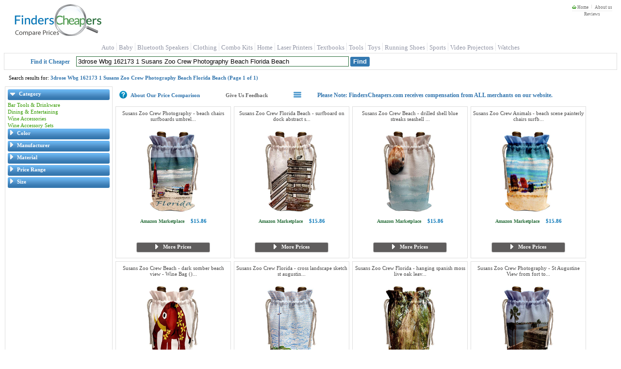

--- FILE ---
content_type: text/html; charset=utf-8
request_url: https://finderscheapers.com/Search.aspx?kw=3dRose+wbg+162173+1+Susans+Zoo+Crew+photography+beach+Florida+beach&vfmt=t
body_size: 39046
content:
<!DOCTYPE html>
<html lang = "en">
<head>
    <script type="text/javascript">
		
function ImageHolderClass(){this.over=new Array();this.down=new Array();this.src=new Array();this.store=store;this.mouseisdown=0;this.preloader=preloader;this.mouseup=mouseup;this.mouseup2=mouseup2;this.mousedown=mousedown;this.mouseover=mouseover;this.mouseout=mouseout;this.storeimages=storeimages;this.preloadimgsrc=preloadimgsrc;function store(src,down,over){var AL=this.src.length;this.src[AL]=new Image();if(src!='')this.src[AL].src=src;this.over[AL]=new Image();if(over!='')this.over[AL].src=over;this.down[AL]=new Image();if(down!='')this.down[AL].src=down;}
function preloader(t){for(i=0;i<t.length;i++){if(t[i].getAttribute('srcover')||t[i].getAttribute('srcdown')){storeimages(t[i]);var checker='';checker=(t[i].getAttribute('srcover'))?checker+'A':checker+'';checker=(t[i].getAttribute('srcdown'))?checker+'B':checker+'';switch(checker){case'A':mouseover(t[i]);mouseout(t[i]);break;case'B':mousedown(t[i]);mouseup2(t[i]);break;case'AB':mouseover(t[i]);mouseout(t[i]);mousedown(t[i]);mouseup(t[i]);break;default:return;}
if(t[i].src){t[i].setAttribute("oldsrc",t[i].src);}}}}
function mouseup(t){var newmouseup;if(t.onmouseup){t.oldmouseup=t.onmouseup;newmouseup=function(){FCHelper.ImageHolderClass.mouseisdown=0;this.src=this.getAttribute("srcover");this.oldmouseup();}}
else{newmouseup=function(){FCHelper.ImageHolderClass.mouseisdown=0;this.src=this.getAttribute("srcover");}}
t.onmouseup=newmouseup;}
function mouseup2(t){var newmouseup;if(t.onmouseup){t.oldmouseup=t.onmouseup;newmouseup=function(){FCHelper.ImageHolderClass.mouseisdown=0;this.src=this.getAttribute("oldsrc");this.oldmouseup();}}
else{newmouseup=function(){FCHelper.ImageHolderClass.mouseisdown=0;this.src=this.getAttribute("oldsrc");}}
t.onmouseup=newmouseup;}
function mousedown(t){var newmousedown;if(t.onmousedown){t.oldmousedown=t.onmousedown;newmousedown=function(){if(FCHelper.ImageHolderClass.mouseisdown==0){this.src=this.getAttribute("srcdown");this.oldmousedown();}}}
else{newmousedown=function(){if(FCHelper.ImageHolderClass.mouseisdown==0){this.src=this.getAttribute("srcdown");}}}
t.onmousedown=newmousedown;}
function mouseover(t){var newmouseover;if(t.onmouseover){t.oldmouseover=t.onmouseover;newmouseover=function(){this.src=this.getAttribute("srcover");this.oldmouseover();}}
else{newmouseover=function(){this.src=this.getAttribute("srcover");}}
t.onmouseover=newmouseover;}
function mouseout(t){var newmouseout;if(t.onmouseout){t.oldmouseout=t.onmouseout;newmouseout=function(){this.src=this.getAttribute("oldsrc");this.oldmouseout();}}
else{newmouseout=function(){this.src=this.getAttribute("oldsrc");}}
t.onmouseout=newmouseout;}
function storeimages(t){var s=(t.getAttribute('src'))?t.getAttribute('src'):'';var d=(t.getAttribute('srcdown'))?t.getAttribute('srcdown'):'';var o=(t.getAttribute('srcover'))?t.getAttribute('srcover'):'';FCHelper.ImageHolderClass.store(s,d,o);}
function preloadimgsrc(){if(!document.getElementById)return;var it=document.getElementsByTagName('IMG');var it2=document.getElementsByTagName('INPUT');preloader(it);preloader(it2);}}
function FCjsHelper(){this.ImageHolderClass=new ImageHolderClass();}
FCjsHelper.prototype.BodyOnLoad=function(){var jsEnabledCookie=this.GetCookie("jsEnabled");if(jsEnabledCookie==null){this.SetCookie("jsEnabled","true",3,"/","","");}}
FCjsHelper.prototype.SwapSearchView=function(tiled){this.SetCookie("vFmt",tiled,4096,"/","","");var qp=this.querySplit();var query=null;for(var strKey in qp){for(i=0;i<qp[strKey].length;i++){if(strKey=="vfmt"||strKey=="pgN"||strKey=="pgF"||strKey=="pgL")continue;if(query==null){query="?";}else{query+="&";}
query+=strKey+"="+qp[strKey][i];}}
var prefix=window.location.href.indexOf("https")>0?"https://":"http://";window.location.href=prefix+window.location.hostname+window.location.pathname+query;}
FCjsHelper.prototype.SetCookie=function(name,value,expires,path,domain,secure){var today=new Date();today.setTime(today.getTime());if(expires){expires=expires*1000*60*60*24;}
var expires_date=new Date(today.getTime()+(expires));document.cookie=name+"="+escape(value)+
((expires)?";expires="+expires_date.toGMTString():"")+
((path)?";path="+path:"")+
((domain)?";domain="+domain:"")+
((secure)?";secure":"");}
FCjsHelper.prototype.GetCookie=function(check_name){var a_all_cookies=document.cookie.split(';');var a_temp_cookie='';var cookie_name='';var cookie_value='';var b_cookie_found=false;for(i=0;i<a_all_cookies.length;i++){a_temp_cookie=a_all_cookies[i].split('=');cookie_name=a_temp_cookie[0].replace(/^\s+|\s+$/g,'');if(cookie_name==check_name){b_cookie_found=true;if(a_temp_cookie.length>1)
{cookie_value=unescape(a_temp_cookie[1].replace(/^\s+|\s+$/g,''));}
return cookie_value;}
a_temp_cookie=null;cookie_name='';}
if(!b_cookie_found){return null;}}
FCjsHelper.prototype.AjaxCall=function(dId,targetUrl){var xmlhttp=false;if(!xmlhttp&&typeof XMLHttpRequest!='undefined'){xmlhttp=new XMLHttpRequest();}
xmlhttp.open("GET",targetUrl,true);xmlhttp.onreadystatechange=function(){if(xmlhttp.readyState==4){document.getElementById(dId).innerHTML=xmlhttp.responseText;}}
xmlhttp.send(null);return false;}
FCjsHelper.prototype.AjaxPostCall=function(targetUrl){var xmlhttp=false;if(!xmlhttp&&typeof XMLHttpRequest!='undefined'){xmlhttp=new XMLHttpRequest();}
xmlhttp.open("POST",targetUrl,true);xmlhttp.send(null);return false;}
FCjsHelper.prototype.PMOver=function(id){document.getElementById(id).style.backgroundColor='#F1F1F1';}
FCjsHelper.prototype.PMOut=function(id){document.getElementById(id).style.backgroundColor='white';}
FCjsHelper.prototype.openToUrl=function(evt,pInfoId,url){trackOutboundLink(url);var e=(evt)?evt:window.event;var clickTag;if(e.target){clickTag=e.target;}else if(e.srcElement){clickTag=e.srcElement;}
if(clickTag.nodeType==3){clickTag=targ.parentNode;}
if(clickTag.tagName.toLowerCase()=="a"||(clickTag.parentNode&&clickTag.parentNode.tagName.toLowerCase()=="a")){return true;}
if(window.event){e.cancelBubble=true;}else{e.stopPropagation();}
if(document.getElementById(pInfoId).click&&navigator.appName.indexOf("Netscape")==-1){document.getElementById(pInfoId).click();}else{var w=window.open(url,'_blank');w.focus();}
return false;}
FCjsHelper.prototype.redirectToUrl=function(evt,url){var e=(evt)?evt:window.event;if(window.event){e.cancelBubble=true;}else{e.stopPropagation();}
window.location.href=url;return false;}
FCjsHelper.prototype.specialOfferWin=function(evt,offerId){var e=(evt)?evt:window.event;if(window.event){e.cancelBubble=true;}else{e.stopPropagation();}
var soUrl="/OfferInfo/OfferInformation.aspx?offerId="+encodeURIComponent(offerId);this.helpInfo(soUrl,400,320);return false;}
FCjsHelper.prototype.sharepage=function(){var spUrl="/share/SharePage.aspx?sp="+encodeURIComponent(window.location.href);var spW=window.open(spUrl,"SharePage","width=462,height=600,menubar=no,directories=0,status=yes,location=no,toolbar=no,scrollbars=no,resizable=yes,copyhistory=yes");spW.focus();return false;}
FCjsHelper.prototype.helpInfo=function(url,width,height){var helpW=window.open(url,"HelpInfo"+width+height,"width="+width+",height="+height+",menubar=no,directories=0,status=yes,location=no,toolbar=no,scrollbars=no,resizable=yes,copyhistory=yes");helpW.focus();return false;}
FCjsHelper.prototype.addListeners=function(){if(window.addEventListener){window.addEventListener("load",FCHelper.ImageHolderClass.preloadimgsrc,false);}
else{if(window.attachEvent){window.attachEvent("onload",FCHelper.ImageHolderClass.preloadimgsrc);}
else{if(document.getElementById){window.onload=FCHelper.ImageHolderClass.preloadimgsrc;}}}}
FCjsHelper.prototype.ratingClick=function(idx){document.getElementById("reviewRating").value=idx;FCHelper.ratingFill(idx);}
FCjsHelper.prototype.filterExp=function(divId,imgId){var div=document.getElementById(divId);if(div.style.display=='block'){div.style.display='none';document.getElementById(imgId).src='/img/arrow_closed.gif';}else{div.style.display='block';document.getElementById(imgId).src='/img/arrow_open.gif';}}
FCjsHelper.prototype.ratingFill=function(idx){var strs=document.getElementsByName("rst");var selIdx=parseInt(document.getElementById("reviewRating").value);if(idx<0&&selIdx>=0)idx=selIdx;for(i=1;i<=strs.length;i++){if(idx>0&&i<=idx){strs[i-1].src="/img/StarOn.gif";}else{strs[i-1].src="/img/StarOff.gif";}}
var lbl=document.getElementById("ratingText");switch(idx){case 1:lbl.innerHTML="The Worst";break;case 2:lbl.innerHTML="Not Great";break;case 3:lbl.innerHTML="It's Ok";break;case 4:lbl.innerHTML="Good";break;case 5:lbl.innerHTML="Excellent";break;default:lbl.innerHTML="Not Rated";}}
FCjsHelper.prototype.fS=function(qp){if(qp=='')return;var array=['/','Search','.aspx','?',qp];window.location.href=array[0]+array[1]+array[2]+array[3]+array[4];}
FCjsHelper.prototype.fP=function(pi){if(pi=='')return;var array=['/','product-price','/',pi];window.location.href=array[0]+array[1]+array[2]+array[3];}
FCjsHelper.prototype.priceRangeClick=function(){var qp=this.querySplit();var query=null;for(var strKey in qp){for(i=0;i<qp[strKey].length;i++){if(strKey=="3032"||strKey=="pgN"||strKey=="pgF"||strKey=="pgL")continue;if(query==null){query="?";}else{query+="&";}
query+=strKey+"="+qp[strKey][i];}}
window.location.href="https://"+window.location.hostname+window.location.pathname+query+"&3032="+
document.getElementById("slide_from").value+"-"+
document.getElementById("slide_to").value+"-"+
document.getElementById("slide_from_raw").value+"-"+
document.getElementById("slide_to_raw").value+"-"+
document.getElementById("max_price").value;}
FCjsHelper.prototype.querySplit=function(){var urlObj=new Object();window.location.search.replace(new RegExp("([^?=&]+)(=([^&]*))?","g"),function($0,$1,$2,$3){if(urlObj[$1]){urlObj[$1].push($3);}else{urlObj[$1]=new Array($3);}});return urlObj;}
FCjsHelper.prototype.ImgError=function(img,maxWidth){img.onerror="";var imgName='NoImg.gif';if(maxWidth>75&&maxWidth<=115){imgName='NoImgMedium.gif';}else if(maxWidth>115&&maxWidth<=240){imgName='NoImgLarge.gif';}
img.src='/img/'+imgName;return true;}
var FCHelper=new FCjsHelper();FCHelper.addListeners();

if(typeof YAHOO=="undefined"||!YAHOO){var YAHOO={};}YAHOO.namespace=function(){var b=arguments,g=null,e,c,f;for(e=0;e<b.length;e=e+1){f=(""+b[e]).split(".");g=YAHOO;for(c=(f[0]=="YAHOO")?1:0;c<f.length;c=c+1){g[f[c]]=g[f[c]]||{};g=g[f[c]];}}return g;};YAHOO.log=function(d,a,c){var b=YAHOO.widget.Logger;if(b&&b.log){return b.log(d,a,c);}else{return false;}};YAHOO.register=function(a,f,e){var k=YAHOO.env.modules,c,j,h,g,d;if(!k[a]){k[a]={versions:[],builds:[]};}c=k[a];j=e.version;h=e.build;g=YAHOO.env.listeners;c.name=a;c.version=j;c.build=h;c.versions.push(j);c.builds.push(h);c.mainClass=f;for(d=0;d<g.length;d=d+1){g[d](c);}if(f){f.VERSION=j;f.BUILD=h;}else{YAHOO.log("mainClass is undefined for module "+a,"warn");}};YAHOO.env=YAHOO.env||{modules:[],listeners:[]};YAHOO.env.getVersion=function(a){return YAHOO.env.modules[a]||null;};YAHOO.env.parseUA=function(d){var e=function(i){var j=0;return parseFloat(i.replace(/\./g,function(){return(j++==1)?"":".";}));},h=navigator,g={ie:0,opera:0,gecko:0,webkit:0,chrome:0,mobile:null,air:0,ipad:0,iphone:0,ipod:0,ios:null,android:0,webos:0,caja:h&&h.cajaVersion,secure:false,os:null},c=d||(navigator&&navigator.userAgent),f=window&&window.location,b=f&&f.href,a;g.secure=b&&(b.toLowerCase().indexOf("https")===0);if(c){if((/windows|win32/i).test(c)){g.os="windows";}else{if((/macintosh/i).test(c)){g.os="macintosh";}else{if((/rhino/i).test(c)){g.os="rhino";}}}if((/KHTML/).test(c)){g.webkit=1;}a=c.match(/AppleWebKit\/([^\s]*)/);if(a&&a[1]){g.webkit=e(a[1]);if(/ Mobile\//.test(c)){g.mobile="Apple";a=c.match(/OS ([^\s]*)/);if(a&&a[1]){a=e(a[1].replace("_","."));}g.ios=a;g.ipad=g.ipod=g.iphone=0;a=c.match(/iPad|iPod|iPhone/);if(a&&a[0]){g[a[0].toLowerCase()]=g.ios;}}else{a=c.match(/NokiaN[^\/]*|Android \d\.\d|webOS\/\d\.\d/);if(a){g.mobile=a[0];}if(/webOS/.test(c)){g.mobile="WebOS";a=c.match(/webOS\/([^\s]*);/);if(a&&a[1]){g.webos=e(a[1]);}}if(/ Android/.test(c)){g.mobile="Android";a=c.match(/Android ([^\s]*);/);if(a&&a[1]){g.android=e(a[1]);}}}a=c.match(/Chrome\/([^\s]*)/);if(a&&a[1]){g.chrome=e(a[1]);}else{a=c.match(/AdobeAIR\/([^\s]*)/);if(a){g.air=a[0];}}}if(!g.webkit){a=c.match(/Opera[\s\/]([^\s]*)/);if(a&&a[1]){g.opera=e(a[1]);a=c.match(/Version\/([^\s]*)/);if(a&&a[1]){g.opera=e(a[1]);}a=c.match(/Opera Mini[^;]*/);if(a){g.mobile=a[0];}}else{a=c.match(/MSIE\s([^;]*)/);if(a&&a[1]){g.ie=e(a[1]);}else{a=c.match(/Gecko\/([^\s]*)/);if(a){g.gecko=1;a=c.match(/rv:([^\s\)]*)/);if(a&&a[1]){g.gecko=e(a[1]);}}}}}}return g;};YAHOO.env.ua=YAHOO.env.parseUA();(function(){YAHOO.namespace("util","widget","example");if("undefined"!==typeof YAHOO_config){var b=YAHOO_config.listener,a=YAHOO.env.listeners,d=true,c;if(b){for(c=0;c<a.length;c++){if(a[c]==b){d=false;break;}}if(d){a.push(b);}}}})();YAHOO.lang=YAHOO.lang||{};(function(){var f=YAHOO.lang,a=Object.prototype,c="[object Array]",h="[object Function]",i="[object Object]",b=[],g={"&":"&amp;","<":"&lt;",">":"&gt;",'"':"&quot;","'":"&#x27;","/":"&#x2F;","`":"&#x60;"},d=["toString","valueOf"],e={isArray:function(j){return a.toString.apply(j)===c;},isBoolean:function(j){return typeof j==="boolean";},isFunction:function(j){return(typeof j==="function")||a.toString.apply(j)===h;},isNull:function(j){return j===null;},isNumber:function(j){return typeof j==="number"&&isFinite(j);},isObject:function(j){return(j&&(typeof j==="object"||f.isFunction(j)))||false;},isString:function(j){return typeof j==="string";},isUndefined:function(j){return typeof j==="undefined";},_IEEnumFix:(YAHOO.env.ua.ie)?function(l,k){var j,n,m;for(j=0;j<d.length;j=j+1){n=d[j];m=k[n];if(f.isFunction(m)&&m!=a[n]){l[n]=m;}}}:function(){},escapeHTML:function(j){return j.replace(/[&<>"'\/`]/g,function(k){return g[k];});},extend:function(m,n,l){if(!n||!m){throw new Error("extend failed, please check that "+"all dependencies are included.");}var k=function(){},j;k.prototype=n.prototype;m.prototype=new k();m.prototype.constructor=m;m.superclass=n.prototype;if(n.prototype.constructor==a.constructor){n.prototype.constructor=n;}if(l){for(j in l){if(f.hasOwnProperty(l,j)){m.prototype[j]=l[j];}}f._IEEnumFix(m.prototype,l);}},augmentObject:function(n,m){if(!m||!n){throw new Error("Absorb failed, verify dependencies.");}var j=arguments,l,o,k=j[2];if(k&&k!==true){for(l=2;l<j.length;l=l+1){n[j[l]]=m[j[l]];}}else{for(o in m){if(k||!(o in n)){n[o]=m[o];}}f._IEEnumFix(n,m);}return n;},augmentProto:function(m,l){if(!l||!m){throw new Error("Augment failed, verify dependencies.");}var j=[m.prototype,l.prototype],k;for(k=2;k<arguments.length;k=k+1){j.push(arguments[k]);}f.augmentObject.apply(this,j);return m;},dump:function(j,p){var l,n,r=[],t="{...}",k="f(){...}",q=", ",m=" => ";if(!f.isObject(j)){return j+"";}else{if(j instanceof Date||("nodeType"in j&&"tagName"in j)){return j;}else{if(f.isFunction(j)){return k;}}}p=(f.isNumber(p))?p:3;if(f.isArray(j)){r.push("[");for(l=0,n=j.length;l<n;l=l+1){if(f.isObject(j[l])){r.push((p>0)?f.dump(j[l],p-1):t);}else{r.push(j[l]);}r.push(q);}if(r.length>1){r.pop();}r.push("]");}else{r.push("{");for(l in j){if(f.hasOwnProperty(j,l)){r.push(l+m);if(f.isObject(j[l])){r.push((p>0)?f.dump(j[l],p-1):t);}else{r.push(j[l]);}r.push(q);}}if(r.length>1){r.pop();}r.push("}");}return r.join("");},substitute:function(x,y,E,l){var D,C,B,G,t,u,F=[],p,z=x.length,A="dump",r=" ",q="{",m="}",n,w;for(;;){D=x.lastIndexOf(q,z);if(D<0){break;}C=x.indexOf(m,D);if(D+1>C){break;}p=x.substring(D+1,C);G=p;u=null;B=G.indexOf(r);if(B>-1){u=G.substring(B+1);G=G.substring(0,B);}t=y[G];if(E){t=E(G,t,u);}if(f.isObject(t)){if(f.isArray(t)){t=f.dump(t,parseInt(u,10));}else{u=u||"";n=u.indexOf(A);if(n>-1){u=u.substring(4);}w=t.toString();if(w===i||n>-1){t=f.dump(t,parseInt(u,10));}else{t=w;}}}else{if(!f.isString(t)&&!f.isNumber(t)){t="~-"+F.length+"-~";F[F.length]=p;}}x=x.substring(0,D)+t+x.substring(C+1);if(l===false){z=D-1;}}for(D=F.length-1;D>=0;D=D-1){x=x.replace(new RegExp("~-"+D+"-~"),"{"+F[D]+"}","g");}return x;},trim:function(j){try{return j.replace(/^\s+|\s+$/g,"");}catch(k){return j;}},merge:function(){var n={},k=arguments,j=k.length,m;for(m=0;m<j;m=m+1){f.augmentObject(n,k[m],true);}return n;},later:function(t,k,u,n,p){t=t||0;k=k||{};var l=u,s=n,q,j;if(f.isString(u)){l=k[u];}if(!l){throw new TypeError("method undefined");}if(!f.isUndefined(n)&&!f.isArray(s)){s=[n];}q=function(){l.apply(k,s||b);};j=(p)?setInterval(q,t):setTimeout(q,t);return{interval:p,cancel:function(){if(this.interval){clearInterval(j);}else{clearTimeout(j);}}};},isValue:function(j){return(f.isObject(j)||f.isString(j)||f.isNumber(j)||f.isBoolean(j));}};f.hasOwnProperty=(a.hasOwnProperty)?function(j,k){return j&&j.hasOwnProperty&&j.hasOwnProperty(k);}:function(j,k){return!f.isUndefined(j[k])&&j.constructor.prototype[k]!==j[k];};e.augmentObject(f,e,true);YAHOO.util.Lang=f;f.augment=f.augmentProto;YAHOO.augment=f.augmentProto;YAHOO.extend=f.extend;})();YAHOO.register("yahoo",YAHOO,{version:"2.9.0",build:"2800"});(function(){YAHOO.env._id_counter=YAHOO.env._id_counter||0;var e=YAHOO.util,k=YAHOO.lang,L=YAHOO.env.ua,a=YAHOO.lang.trim,B={},F={},m=/^t(?:able|d|h)$/i,w=/color$/i,j=window.document,v=j.documentElement,C="ownerDocument",M="defaultView",U="documentElement",S="compatMode",z="offsetLeft",o="offsetTop",T="offsetParent",x="parentNode",K="nodeType",c="tagName",n="scrollLeft",H="scrollTop",p="getBoundingClientRect",V="getComputedStyle",y="currentStyle",l="CSS1Compat",A="BackCompat",E="class",f="className",i="",b=" ",R="(?:^|\\s)",J="(?= |$)",t="g",O="position",D="fixed",u="relative",I="left",N="top",Q="medium",P="borderLeftWidth",q="borderTopWidth",d=L.opera,h=L.webkit,g=L.gecko,s=L.ie;e.Dom={CUSTOM_ATTRIBUTES:(!v.hasAttribute)?{"for":"htmlFor","class":f}:{"htmlFor":"for","className":E},DOT_ATTRIBUTES:{checked:true},get:function(aa){var ac,X,ab,Z,W,G,Y=null;if(aa){if(typeof aa=="string"||typeof aa=="number"){ac=aa+"";aa=j.getElementById(aa);G=(aa)?aa.attributes:null;if(aa&&G&&G.id&&G.id.value===ac){return aa;}else{if(aa&&j.all){aa=null;X=j.all[ac];if(X&&X.length){for(Z=0,W=X.length;Z<W;++Z){if(X[Z].id===ac){return X[Z];}}}}}}else{if(e.Element&&aa instanceof e.Element){aa=aa.get("element");}else{if(!aa.nodeType&&"length"in aa){ab=[];for(Z=0,W=aa.length;Z<W;++Z){ab[ab.length]=e.Dom.get(aa[Z]);}aa=ab;}}}Y=aa;}return Y;},getComputedStyle:function(G,W){if(window[V]){return G[C][M][V](G,null)[W];}else{if(G[y]){return e.Dom.IE_ComputedStyle.get(G,W);}}},getStyle:function(G,W){return e.Dom.batch(G,e.Dom._getStyle,W);},_getStyle:function(){if(window[V]){return function(G,Y){Y=(Y==="float")?Y="cssFloat":e.Dom._toCamel(Y);var X=G.style[Y],W;if(!X){W=G[C][M][V](G,null);if(W){X=W[Y];}}return X;};}else{if(v[y]){return function(G,Y){var X;switch(Y){case"opacity":X=100;try{X=G.filters["DXImageTransform.Microsoft.Alpha"].opacity;}catch(Z){try{X=G.filters("alpha").opacity;}catch(W){}}return X/100;case"float":Y="styleFloat";default:Y=e.Dom._toCamel(Y);X=G[y]?G[y][Y]:null;return(G.style[Y]||X);}};}}}(),setStyle:function(G,W,X){e.Dom.batch(G,e.Dom._setStyle,{prop:W,val:X});},_setStyle:function(){if(!window.getComputedStyle&&j.documentElement.currentStyle){return function(W,G){var X=e.Dom._toCamel(G.prop),Y=G.val;if(W){switch(X){case"opacity":if(Y===""||Y===null||Y===1){W.style.removeAttribute("filter");}else{if(k.isString(W.style.filter)){W.style.filter="alpha(opacity="+Y*100+")";if(!W[y]||!W[y].hasLayout){W.style.zoom=1;}}}break;case"float":X="styleFloat";default:W.style[X]=Y;}}else{}};}else{return function(W,G){var X=e.Dom._toCamel(G.prop),Y=G.val;if(W){if(X=="float"){X="cssFloat";}W.style[X]=Y;}else{}};}}(),getXY:function(G){return e.Dom.batch(G,e.Dom._getXY);},_canPosition:function(G){return(e.Dom._getStyle(G,"display")!=="none"&&e.Dom._inDoc(G));},_getXY:function(W){var X,G,Z,ab,Y,aa,ac=Math.round,ad=false;if(e.Dom._canPosition(W)){Z=W[p]();ab=W[C];X=e.Dom.getDocumentScrollLeft(ab);G=e.Dom.getDocumentScrollTop(ab);ad=[Z[I],Z[N]];if(Y||aa){ad[0]-=aa;ad[1]-=Y;}if((G||X)){ad[0]+=X;ad[1]+=G;}ad[0]=ac(ad[0]);ad[1]=ac(ad[1]);}else{}return ad;},getX:function(G){var W=function(X){return e.Dom.getXY(X)[0];};return e.Dom.batch(G,W,e.Dom,true);},getY:function(G){var W=function(X){return e.Dom.getXY(X)[1];};return e.Dom.batch(G,W,e.Dom,true);},setXY:function(G,X,W){e.Dom.batch(G,e.Dom._setXY,{pos:X,noRetry:W});},_setXY:function(G,Z){var aa=e.Dom._getStyle(G,O),Y=e.Dom.setStyle,ad=Z.pos,W=Z.noRetry,ab=[parseInt(e.Dom.getComputedStyle(G,I),10),parseInt(e.Dom.getComputedStyle(G,N),10)],ac,X;ac=e.Dom._getXY(G);if(!ad||ac===false){return false;}if(aa=="static"){aa=u;Y(G,O,aa);}if(isNaN(ab[0])){ab[0]=(aa==u)?0:G[z];}if(isNaN(ab[1])){ab[1]=(aa==u)?0:G[o];}if(ad[0]!==null){Y(G,I,ad[0]-ac[0]+ab[0]+"px");}if(ad[1]!==null){Y(G,N,ad[1]-ac[1]+ab[1]+"px");}if(!W){X=e.Dom._getXY(G);if((ad[0]!==null&&X[0]!=ad[0])||(ad[1]!==null&&X[1]!=ad[1])){e.Dom._setXY(G,{pos:ad,noRetry:true});}}},setX:function(W,G){e.Dom.setXY(W,[G,null]);},setY:function(G,W){e.Dom.setXY(G,[null,W]);},getRegion:function(G){var W=function(X){var Y=false;if(e.Dom._canPosition(X)){Y=e.Region.getRegion(X);}else{}return Y;};return e.Dom.batch(G,W,e.Dom,true);},getClientWidth:function(){return e.Dom.getViewportWidth();},getClientHeight:function(){return e.Dom.getViewportHeight();},getElementsByClassName:function(ab,af,ac,ae,X,ad){af=af||"*";ac=(ac)?e.Dom.get(ac):null||j;if(!ac){return[];}var W=[],G=ac.getElementsByTagName(af),Z=e.Dom.hasClass;for(var Y=0,aa=G.length;Y<aa;++Y){if(Z(G[Y],ab)){W[W.length]=G[Y];}}if(ae){e.Dom.batch(W,ae,X,ad);}return W;},hasClass:function(W,G){return e.Dom.batch(W,e.Dom._hasClass,G);},_hasClass:function(X,W){var G=false,Y;if(X&&W){Y=e.Dom._getAttribute(X,f)||i;if(Y){Y=Y.replace(/\s+/g,b);}if(W.exec){G=W.test(Y);}else{G=W&&(b+Y+b).indexOf(b+W+b)>-1;}}else{}return G;},addClass:function(W,G){return e.Dom.batch(W,e.Dom._addClass,G);},_addClass:function(X,W){var G=false,Y;if(X&&W){Y=e.Dom._getAttribute(X,f)||i;if(!e.Dom._hasClass(X,W)){e.Dom.setAttribute(X,f,a(Y+b+W));G=true;}}else{}return G;},removeClass:function(W,G){return e.Dom.batch(W,e.Dom._removeClass,G);},_removeClass:function(Y,X){var W=false,aa,Z,G;if(Y&&X){aa=e.Dom._getAttribute(Y,f)||i;e.Dom.setAttribute(Y,f,aa.replace(e.Dom._getClassRegex(X),i));Z=e.Dom._getAttribute(Y,f);if(aa!==Z){e.Dom.setAttribute(Y,f,a(Z));W=true;if(e.Dom._getAttribute(Y,f)===""){G=(Y.hasAttribute&&Y.hasAttribute(E))?E:f;Y.removeAttribute(G);}}}else{}return W;},replaceClass:function(X,W,G){return e.Dom.batch(X,e.Dom._replaceClass,{from:W,to:G});},_replaceClass:function(Y,X){var W,ab,aa,G=false,Z;if(Y&&X){ab=X.from;aa=X.to;if(!aa){G=false;}else{if(!ab){G=e.Dom._addClass(Y,X.to);}else{if(ab!==aa){Z=e.Dom._getAttribute(Y,f)||i;W=(b+Z.replace(e.Dom._getClassRegex(ab),b+aa).replace(/\s+/g,b)).split(e.Dom._getClassRegex(aa));W.splice(1,0,b+aa);e.Dom.setAttribute(Y,f,a(W.join(i)));G=true;}}}}else{}return G;},generateId:function(G,X){X=X||"yui-gen";var W=function(Y){if(Y&&Y.id){return Y.id;}var Z=X+YAHOO.env._id_counter++;if(Y){if(Y[C]&&Y[C].getElementById(Z)){return e.Dom.generateId(Y,Z+X);}Y.id=Z;}return Z;};return e.Dom.batch(G,W,e.Dom,true)||W.apply(e.Dom,arguments);},isAncestor:function(W,X){W=e.Dom.get(W);X=e.Dom.get(X);var G=false;if((W&&X)&&(W[K]&&X[K])){if(W.contains&&W!==X){G=W.contains(X);}else{if(W.compareDocumentPosition){G=!!(W.compareDocumentPosition(X)&16);}}}else{}return G;},inDocument:function(G,W){return e.Dom._inDoc(e.Dom.get(G),W);},_inDoc:function(W,X){var G=false;if(W&&W[c]){X=X||W[C];G=e.Dom.isAncestor(X[U],W);}else{}return G;},getElementsBy:function(W,af,ab,ad,X,ac,ae){af=af||"*";ab=(ab)?e.Dom.get(ab):null||j;var aa=(ae)?null:[],G;if(ab){G=ab.getElementsByTagName(af);for(var Y=0,Z=G.length;Y<Z;++Y){if(W(G[Y])){if(ae){aa=G[Y];break;}else{aa[aa.length]=G[Y];}}}if(ad){e.Dom.batch(aa,ad,X,ac);}}return aa;},getElementBy:function(X,G,W){return e.Dom.getElementsBy(X,G,W,null,null,null,true);},batch:function(X,ab,aa,Z){var Y=[],W=(Z)?aa:null;X=(X&&(X[c]||X.item))?X:e.Dom.get(X);if(X&&ab){if(X[c]||X.length===undefined){return ab.call(W,X,aa);}for(var G=0;G<X.length;++G){Y[Y.length]=ab.call(W||X[G],X[G],aa);}}else{return false;}return Y;},getDocumentHeight:function(){var W=(j[S]!=l||h)?j.body.scrollHeight:v.scrollHeight,G=Math.max(W,e.Dom.getViewportHeight());return G;},getDocumentWidth:function(){var W=(j[S]!=l||h)?j.body.scrollWidth:v.scrollWidth,G=Math.max(W,e.Dom.getViewportWidth());return G;},getViewportHeight:function(){var G=self.innerHeight,W=j[S];if((W||s)&&!d){G=(W==l)?v.clientHeight:j.body.clientHeight;}return G;},getViewportWidth:function(){var G=self.innerWidth,W=j[S];if(W||s){G=(W==l)?v.clientWidth:j.body.clientWidth;}return G;},getAncestorBy:function(G,W){while((G=G[x])){if(e.Dom._testElement(G,W)){return G;}}return null;},getAncestorByClassName:function(W,G){W=e.Dom.get(W);if(!W){return null;}var X=function(Y){return e.Dom.hasClass(Y,G);};return e.Dom.getAncestorBy(W,X);},getAncestorByTagName:function(W,G){W=e.Dom.get(W);if(!W){return null;}var X=function(Y){return Y[c]&&Y[c].toUpperCase()==G.toUpperCase();};return e.Dom.getAncestorBy(W,X);},getPreviousSiblingBy:function(G,W){while(G){G=G.previousSibling;if(e.Dom._testElement(G,W)){return G;}}return null;},getPreviousSibling:function(G){G=e.Dom.get(G);if(!G){return null;}return e.Dom.getPreviousSiblingBy(G);},getNextSiblingBy:function(G,W){while(G){G=G.nextSibling;if(e.Dom._testElement(G,W)){return G;}}return null;},getNextSibling:function(G){G=e.Dom.get(G);if(!G){return null;}return e.Dom.getNextSiblingBy(G);},getFirstChildBy:function(G,X){var W=(e.Dom._testElement(G.firstChild,X))?G.firstChild:null;return W||e.Dom.getNextSiblingBy(G.firstChild,X);},getFirstChild:function(G,W){G=e.Dom.get(G);if(!G){return null;}return e.Dom.getFirstChildBy(G);},getLastChildBy:function(G,X){if(!G){return null;}var W=(e.Dom._testElement(G.lastChild,X))?G.lastChild:null;return W||e.Dom.getPreviousSiblingBy(G.lastChild,X);},getLastChild:function(G){G=e.Dom.get(G);return e.Dom.getLastChildBy(G);},getChildrenBy:function(W,Y){var X=e.Dom.getFirstChildBy(W,Y),G=X?[X]:[];e.Dom.getNextSiblingBy(X,function(Z){if(!Y||Y(Z)){G[G.length]=Z;}return false;});return G;},getChildren:function(G){G=e.Dom.get(G);if(!G){}return e.Dom.getChildrenBy(G);},getDocumentScrollLeft:function(G){G=G||j;return Math.max(G[U].scrollLeft,G.body.scrollLeft);},getDocumentScrollTop:function(G){G=G||j;return Math.max(G[U].scrollTop,G.body.scrollTop);},insertBefore:function(W,G){W=e.Dom.get(W);G=e.Dom.get(G);if(!W||!G||!G[x]){return null;}return G[x].insertBefore(W,G);},insertAfter:function(W,G){W=e.Dom.get(W);G=e.Dom.get(G);if(!W||!G||!G[x]){return null;}if(G.nextSibling){return G[x].insertBefore(W,G.nextSibling);}else{return G[x].appendChild(W);}},getClientRegion:function(){var X=e.Dom.getDocumentScrollTop(),W=e.Dom.getDocumentScrollLeft(),Y=e.Dom.getViewportWidth()+W,G=e.Dom.getViewportHeight()+X;return new e.Region(X,Y,G,W);},setAttribute:function(W,G,X){e.Dom.batch(W,e.Dom._setAttribute,{attr:G,val:X});},_setAttribute:function(X,W){var G=e.Dom._toCamel(W.attr),Y=W.val;if(X&&X.setAttribute){if(e.Dom.DOT_ATTRIBUTES[G]&&X.tagName&&X.tagName!="BUTTON"){X[G]=Y;}else{G=e.Dom.CUSTOM_ATTRIBUTES[G]||G;X.setAttribute(G,Y);}}else{}},getAttribute:function(W,G){return e.Dom.batch(W,e.Dom._getAttribute,G);},_getAttribute:function(W,G){var X;G=e.Dom.CUSTOM_ATTRIBUTES[G]||G;if(e.Dom.DOT_ATTRIBUTES[G]){X=W[G];}else{if(W&&"getAttribute"in W){if(/^(?:href|src)$/.test(G)){X=W.getAttribute(G,2);}else{X=W.getAttribute(G);}}else{}}return X;},_toCamel:function(W){var X=B;function G(Y,Z){return Z.toUpperCase();}return X[W]||(X[W]=W.indexOf("-")===-1?W:W.replace(/-([a-z])/gi,G));},_getClassRegex:function(W){var G;if(W!==undefined){if(W.exec){G=W;}else{G=F[W];if(!G){W=W.replace(e.Dom._patterns.CLASS_RE_TOKENS,"\\$1");W=W.replace(/\s+/g,b);G=F[W]=new RegExp(R+W+J,t);}}}return G;},_patterns:{ROOT_TAG:/^body|html$/i,CLASS_RE_TOKENS:/([\.\(\)\^\$\*\+\?\|\[\]\{\}\\])/g},_testElement:function(G,W){return G&&G[K]==1&&(!W||W(G));},_calcBorders:function(X,Y){var W=parseInt(e.Dom[V](X,q),10)||0,G=parseInt(e.Dom[V](X,P),10)||0;if(g){if(m.test(X[c])){W=0;G=0;}}Y[0]+=G;Y[1]+=W;return Y;}};var r=e.Dom[V];if(L.opera){e.Dom[V]=function(W,G){var X=r(W,G);if(w.test(G)){X=e.Dom.Color.toRGB(X);}return X;};}if(L.webkit){e.Dom[V]=function(W,G){var X=r(W,G);if(X==="rgba(0, 0, 0, 0)"){X="transparent";}return X;};}if(L.ie&&L.ie>=8){e.Dom.DOT_ATTRIBUTES.type=true;}})();YAHOO.util.Region=function(d,e,a,c){this.top=d;this.y=d;this[1]=d;this.right=e;this.bottom=a;this.left=c;this.x=c;this[0]=c;this.width=this.right-this.left;this.height=this.bottom-this.top;};YAHOO.util.Region.prototype.contains=function(a){return(a.left>=this.left&&a.right<=this.right&&a.top>=this.top&&a.bottom<=this.bottom);};YAHOO.util.Region.prototype.getArea=function(){return((this.bottom-this.top)*(this.right-this.left));};YAHOO.util.Region.prototype.intersect=function(f){var d=Math.max(this.top,f.top),e=Math.min(this.right,f.right),a=Math.min(this.bottom,f.bottom),c=Math.max(this.left,f.left);if(a>=d&&e>=c){return new YAHOO.util.Region(d,e,a,c);}else{return null;}};YAHOO.util.Region.prototype.union=function(f){var d=Math.min(this.top,f.top),e=Math.max(this.right,f.right),a=Math.max(this.bottom,f.bottom),c=Math.min(this.left,f.left);return new YAHOO.util.Region(d,e,a,c);};YAHOO.util.Region.prototype.toString=function(){return("Region {"+"top: "+this.top+", right: "+this.right+", bottom: "+this.bottom+", left: "+this.left+", height: "+this.height+", width: "+this.width+"}");};YAHOO.util.Region.getRegion=function(e){var g=YAHOO.util.Dom.getXY(e),d=g[1],f=g[0]+e.offsetWidth,a=g[1]+e.offsetHeight,c=g[0];return new YAHOO.util.Region(d,f,a,c);};YAHOO.util.Point=function(a,b){if(YAHOO.lang.isArray(a)){b=a[1];a=a[0];}YAHOO.util.Point.superclass.constructor.call(this,b,a,b,a);};YAHOO.extend(YAHOO.util.Point,YAHOO.util.Region);(function(){var b=YAHOO.util,a="clientTop",f="clientLeft",j="parentNode",k="right",w="hasLayout",i="px",u="opacity",l="auto",d="borderLeftWidth",g="borderTopWidth",p="borderRightWidth",v="borderBottomWidth",s="visible",q="transparent",n="height",e="width",h="style",t="currentStyle",r=/^width|height$/,o=/^(\d[.\d]*)+(em|ex|px|gd|rem|vw|vh|vm|ch|mm|cm|in|pt|pc|deg|rad|ms|s|hz|khz|%){1}?/i,m={get:function(x,z){var y="",A=x[t][z];if(z===u){y=b.Dom.getStyle(x,u);}else{if(!A||(A.indexOf&&A.indexOf(i)>-1)){y=A;}else{if(b.Dom.IE_COMPUTED[z]){y=b.Dom.IE_COMPUTED[z](x,z);}else{if(o.test(A)){y=b.Dom.IE.ComputedStyle.getPixel(x,z);}else{y=A;}}}}return y;},getOffset:function(z,E){var B=z[t][E],x=E.charAt(0).toUpperCase()+E.substr(1),C="offset"+x,y="pixel"+x,A="",D;if(B==l){D=z[C];if(D===undefined){A=0;}A=D;if(r.test(E)){z[h][E]=D;if(z[C]>D){A=D-(z[C]-D);}z[h][E]=l;}}else{if(!z[h][y]&&!z[h][E]){z[h][E]=B;}A=z[h][y];}return A+i;},getBorderWidth:function(x,z){var y=null;if(!x[t][w]){x[h].zoom=1;}switch(z){case g:y=x[a];break;case v:y=x.offsetHeight-x.clientHeight-x[a];break;case d:y=x[f];break;case p:y=x.offsetWidth-x.clientWidth-x[f];break;}return y+i;},getPixel:function(y,x){var A=null,B=y[t][k],z=y[t][x];y[h][k]=z;A=y[h].pixelRight;y[h][k]=B;return A+i;},getMargin:function(y,x){var z;if(y[t][x]==l){z=0+i;}else{z=b.Dom.IE.ComputedStyle.getPixel(y,x);}return z;},getVisibility:function(y,x){var z;while((z=y[t])&&z[x]=="inherit"){y=y[j];}return(z)?z[x]:s;},getColor:function(y,x){return b.Dom.Color.toRGB(y[t][x])||q;},getBorderColor:function(y,x){var z=y[t],A=z[x]||z.color;return b.Dom.Color.toRGB(b.Dom.Color.toHex(A));}},c={};c.top=c.right=c.bottom=c.left=c[e]=c[n]=m.getOffset;c.color=m.getColor;c[g]=c[p]=c[v]=c[d]=m.getBorderWidth;c.marginTop=c.marginRight=c.marginBottom=c.marginLeft=m.getMargin;c.visibility=m.getVisibility;c.borderColor=c.borderTopColor=c.borderRightColor=c.borderBottomColor=c.borderLeftColor=m.getBorderColor;b.Dom.IE_COMPUTED=c;b.Dom.IE_ComputedStyle=m;})();(function(){var c="toString",a=parseInt,b=RegExp,d=YAHOO.util;d.Dom.Color={KEYWORDS:{black:"000",silver:"c0c0c0",gray:"808080",white:"fff",maroon:"800000",red:"f00",purple:"800080",fuchsia:"f0f",green:"008000",lime:"0f0",olive:"808000",yellow:"ff0",navy:"000080",blue:"00f",teal:"008080",aqua:"0ff"},re_RGB:/^rgb\(([0-9]+)\s*,\s*([0-9]+)\s*,\s*([0-9]+)\)$/i,re_hex:/^#?([0-9A-F]{2})([0-9A-F]{2})([0-9A-F]{2})$/i,re_hex3:/([0-9A-F])/gi,toRGB:function(e){if(!d.Dom.Color.re_RGB.test(e)){e=d.Dom.Color.toHex(e);}if(d.Dom.Color.re_hex.exec(e)){e="rgb("+[a(b.$1,16),a(b.$2,16),a(b.$3,16)].join(", ")+")";}return e;},toHex:function(f){f=d.Dom.Color.KEYWORDS[f]||f;if(d.Dom.Color.re_RGB.exec(f)){f=[Number(b.$1).toString(16),Number(b.$2).toString(16),Number(b.$3).toString(16)];for(var e=0;e<f.length;e++){if(f[e].length<2){f[e]="0"+f[e];}}f=f.join("");}if(f.length<6){f=f.replace(d.Dom.Color.re_hex3,"$1$1");}if(f!=="transparent"&&f.indexOf("#")<0){f="#"+f;}return f.toUpperCase();}};}());YAHOO.register("dom",YAHOO.util.Dom,{version:"2.9.0",build:"2800"});YAHOO.util.CustomEvent=function(d,c,b,a,e){this.type=d;this.scope=c||window;this.silent=b;this.fireOnce=e;this.fired=false;this.firedWith=null;this.signature=a||YAHOO.util.CustomEvent.LIST;this.subscribers=[];if(!this.silent){}var f="_YUICEOnSubscribe";if(d!==f){this.subscribeEvent=new YAHOO.util.CustomEvent(f,this,true);}this.lastError=null;};YAHOO.util.CustomEvent.LIST=0;YAHOO.util.CustomEvent.FLAT=1;YAHOO.util.CustomEvent.prototype={subscribe:function(b,c,d){if(!b){throw new Error("Invalid callback for subscriber to '"+this.type+"'");}if(this.subscribeEvent){this.subscribeEvent.fire(b,c,d);}var a=new YAHOO.util.Subscriber(b,c,d);if(this.fireOnce&&this.fired){this.notify(a,this.firedWith);}else{this.subscribers.push(a);}},unsubscribe:function(d,f){if(!d){return this.unsubscribeAll();}var e=false;for(var b=0,a=this.subscribers.length;b<a;++b){var c=this.subscribers[b];if(c&&c.contains(d,f)){this._delete(b);e=true;}}return e;},fire:function(){this.lastError=null;var h=[],a=this.subscribers.length;var d=[].slice.call(arguments,0),c=true,f,b=false;if(this.fireOnce){if(this.fired){return true;}else{this.firedWith=d;}}this.fired=true;if(!a&&this.silent){return true;}if(!this.silent){}var e=this.subscribers.slice();for(f=0;f<a;++f){var g=e[f];if(!g||!g.fn){b=true;}else{c=this.notify(g,d);if(false===c){if(!this.silent){}break;}}}return(c!==false);},notify:function(g,c){var b,i=null,f=g.getScope(this.scope),a=YAHOO.util.Event.throwErrors;if(!this.silent){}if(this.signature==YAHOO.util.CustomEvent.FLAT){if(c.length>0){i=c[0];}try{b=g.fn.call(f,i,g.obj);}catch(h){this.lastError=h;if(a){throw h;}}}else{try{b=g.fn.call(f,this.type,c,g.obj);}catch(d){this.lastError=d;if(a){throw d;}}}return b;},unsubscribeAll:function(){var a=this.subscribers.length,b;for(b=a-1;b>-1;b--){this._delete(b);}this.subscribers=[];return a;},_delete:function(a){var b=this.subscribers[a];if(b){delete b.fn;delete b.obj;}this.subscribers.splice(a,1);},toString:function(){return"CustomEvent: "+"'"+this.type+"', "+"context: "+this.scope;}};YAHOO.util.Subscriber=function(a,b,c){this.fn=a;this.obj=YAHOO.lang.isUndefined(b)?null:b;this.overrideContext=c;};YAHOO.util.Subscriber.prototype.getScope=function(a){if(this.overrideContext){if(this.overrideContext===true){return this.obj;}else{return this.overrideContext;}}return a;};YAHOO.util.Subscriber.prototype.contains=function(a,b){if(b){return(this.fn==a&&this.obj==b);}else{return(this.fn==a);}};YAHOO.util.Subscriber.prototype.toString=function(){return"Subscriber { obj: "+this.obj+", overrideContext: "+(this.overrideContext||"no")+" }";};if(!YAHOO.util.Event){YAHOO.util.Event=function(){var g=false,h=[],j=[],a=0,e=[],b=0,c={63232:38,63233:40,63234:37,63235:39,63276:33,63277:34,25:9},d=YAHOO.env.ua.ie,f="focusin",i="focusout";return{POLL_RETRYS:500,POLL_INTERVAL:40,EL:0,TYPE:1,FN:2,WFN:3,UNLOAD_OBJ:3,ADJ_SCOPE:4,OBJ:5,OVERRIDE:6,CAPTURE:7,lastError:null,isSafari:YAHOO.env.ua.webkit,webkit:YAHOO.env.ua.webkit,isIE:d,_interval:null,_dri:null,_specialTypes:{focusin:(d?"focusin":"focus"),focusout:(d?"focusout":"blur")},DOMReady:false,throwErrors:false,startInterval:function(){if(!this._interval){this._interval=YAHOO.lang.later(this.POLL_INTERVAL,this,this._tryPreloadAttach,null,true);}},onAvailable:function(q,m,o,p,n){var k=(YAHOO.lang.isString(q))?[q]:q;for(var l=0;l<k.length;l=l+1){e.push({id:k[l],fn:m,obj:o,overrideContext:p,checkReady:n});}a=this.POLL_RETRYS;this.startInterval();},onContentReady:function(n,k,l,m){this.onAvailable(n,k,l,m,true);},onDOMReady:function(){this.DOMReadyEvent.subscribe.apply(this.DOMReadyEvent,arguments);},_addListener:function(m,k,v,p,t,y){if(!v||!v.call){return false;}if(this._isValidCollection(m)){var w=true;for(var q=0,s=m.length;q<s;++q){w=this.on(m[q],k,v,p,t)&&w;}return w;}else{if(YAHOO.lang.isString(m)){var o=this.getEl(m);if(o){m=o;}else{this.onAvailable(m,function(){YAHOO.util.Event._addListener(m,k,v,p,t,y);});return true;}}}if(!m){return false;}if("unload"==k&&p!==this){j[j.length]=[m,k,v,p,t];return true;}var l=m;if(t){if(t===true){l=p;}else{l=t;}}var n=function(z){return v.call(l,YAHOO.util.Event.getEvent(z,m),p);};var x=[m,k,v,n,l,p,t,y];var r=h.length;h[r]=x;try{this._simpleAdd(m,k,n,y);}catch(u){this.lastError=u;this.removeListener(m,k,v);return false;}return true;},_getType:function(k){return this._specialTypes[k]||k;},addListener:function(m,p,l,n,o){var k=((p==f||p==i)&&!YAHOO.env.ua.ie)?true:false;return this._addListener(m,this._getType(p),l,n,o,k);},addFocusListener:function(l,k,m,n){return this.on(l,f,k,m,n);},removeFocusListener:function(l,k){return this.removeListener(l,f,k);},addBlurListener:function(l,k,m,n){return this.on(l,i,k,m,n);},removeBlurListener:function(l,k){return this.removeListener(l,i,k);},removeListener:function(l,k,r){var m,p,u;k=this._getType(k);if(typeof l=="string"){l=this.getEl(l);}else{if(this._isValidCollection(l)){var s=true;for(m=l.length-1;m>-1;m--){s=(this.removeListener(l[m],k,r)&&s);}return s;}}if(!r||!r.call){return this.purgeElement(l,false,k);}if("unload"==k){for(m=j.length-1;m>-1;m--){u=j[m];if(u&&u[0]==l&&u[1]==k&&u[2]==r){j.splice(m,1);return true;}}return false;}var n=null;var o=arguments[3];if("undefined"===typeof o){o=this._getCacheIndex(h,l,k,r);}if(o>=0){n=h[o];}if(!l||!n){return false;}var t=n[this.CAPTURE]===true?true:false;try{this._simpleRemove(l,k,n[this.WFN],t);}catch(q){this.lastError=q;return false;}delete h[o][this.WFN];delete h[o][this.FN];h.splice(o,1);return true;},getTarget:function(m,l){var k=m.target||m.srcElement;return this.resolveTextNode(k);},resolveTextNode:function(l){try{if(l&&3==l.nodeType){return l.parentNode;}}catch(k){return null;}return l;},getPageX:function(l){var k=l.pageX;if(!k&&0!==k){k=l.clientX||0;if(this.isIE){k+=this._getScrollLeft();}}return k;},getPageY:function(k){var l=k.pageY;if(!l&&0!==l){l=k.clientY||0;if(this.isIE){l+=this._getScrollTop();}}return l;},getXY:function(k){return[this.getPageX(k),this.getPageY(k)];},getRelatedTarget:function(l){var k=l.relatedTarget;if(!k){if(l.type=="mouseout"){k=l.toElement;}else{if(l.type=="mouseover"){k=l.fromElement;}}}return this.resolveTextNode(k);},getTime:function(m){if(!m.time){var l=new Date().getTime();try{m.time=l;}catch(k){this.lastError=k;return l;}}return m.time;},stopEvent:function(k){this.stopPropagation(k);this.preventDefault(k);},stopPropagation:function(k){if(k.stopPropagation){k.stopPropagation();}else{k.cancelBubble=true;}},preventDefault:function(k){if(k.preventDefault){k.preventDefault();}else{k.returnValue=false;}},getEvent:function(m,k){var l=m||window.event;if(!l){var n=this.getEvent.caller;while(n){l=n.arguments[0];if(l&&Event==l.constructor){break;}n=n.caller;}}return l;},getCharCode:function(l){var k=l.keyCode||l.charCode||0;if(YAHOO.env.ua.webkit&&(k in c)){k=c[k];}return k;},_getCacheIndex:function(n,q,r,p){for(var o=0,m=n.length;o<m;o=o+1){var k=n[o];if(k&&k[this.FN]==p&&k[this.EL]==q&&k[this.TYPE]==r){return o;}}return-1;},generateId:function(k){var l=k.id;if(!l){l="yuievtautoid-"+b;++b;k.id=l;}return l;},_isValidCollection:function(l){try{return(l&&typeof l!=="string"&&l.length&&!l.tagName&&!l.alert&&typeof l[0]!=="undefined");}catch(k){return false;}},elCache:{},getEl:function(k){return(typeof k==="string")?document.getElementById(k):k;},clearCache:function(){},DOMReadyEvent:new YAHOO.util.CustomEvent("DOMReady",YAHOO,0,0,1),_load:function(l){if(!g){g=true;var k=YAHOO.util.Event;k._ready();k._tryPreloadAttach();}},_ready:function(l){var k=YAHOO.util.Event;if(!k.DOMReady){k.DOMReady=true;k.DOMReadyEvent.fire();k._simpleRemove(document,"DOMContentLoaded",k._ready);}},_tryPreloadAttach:function(){if(e.length===0){a=0;if(this._interval){this._interval.cancel();this._interval=null;}return;}if(this.locked){return;}if(this.isIE){if(!this.DOMReady){this.startInterval();return;}}this.locked=true;var q=!g;if(!q){q=(a>0&&e.length>0);}var p=[];var r=function(t,u){var s=t;if(u.overrideContext){if(u.overrideContext===true){s=u.obj;}else{s=u.overrideContext;}}u.fn.call(s,u.obj);};var l,k,o,n,m=[];for(l=0,k=e.length;l<k;l=l+1){o=e[l];if(o){n=this.getEl(o.id);if(n){if(o.checkReady){if(g||n.nextSibling||!q){m.push(o);e[l]=null;}}else{r(n,o);e[l]=null;}}else{p.push(o);}}}for(l=0,k=m.length;l<k;l=l+1){o=m[l];r(this.getEl(o.id),o);}a--;if(q){for(l=e.length-1;l>-1;l--){o=e[l];if(!o||!o.id){e.splice(l,1);}}this.startInterval();}else{if(this._interval){this._interval.cancel();this._interval=null;}}this.locked=false;},purgeElement:function(p,q,s){var n=(YAHOO.lang.isString(p))?this.getEl(p):p;var r=this.getListeners(n,s),o,k;if(r){for(o=r.length-1;o>-1;o--){var m=r[o];this.removeListener(n,m.type,m.fn);}}if(q&&n&&n.childNodes){for(o=0,k=n.childNodes.length;o<k;++o){this.purgeElement(n.childNodes[o],q,s);}}},getListeners:function(n,k){var q=[],m;if(!k){m=[h,j];}else{if(k==="unload"){m=[j];}else{k=this._getType(k);m=[h];}}var s=(YAHOO.lang.isString(n))?this.getEl(n):n;for(var p=0;p<m.length;p=p+1){var u=m[p];if(u){for(var r=0,t=u.length;r<t;++r){var o=u[r];if(o&&o[this.EL]===s&&(!k||k===o[this.TYPE])){q.push({type:o[this.TYPE],fn:o[this.FN],obj:o[this.OBJ],adjust:o[this.OVERRIDE],scope:o[this.ADJ_SCOPE],index:r});}}}}return(q.length)?q:null;},_unload:function(s){var m=YAHOO.util.Event,p,o,n,r,q,t=j.slice(),k;for(p=0,r=j.length;p<r;++p){n=t[p];if(n){try{k=window;if(n[m.ADJ_SCOPE]){if(n[m.ADJ_SCOPE]===true){k=n[m.UNLOAD_OBJ];}else{k=n[m.ADJ_SCOPE];}}n[m.FN].call(k,m.getEvent(s,n[m.EL]),n[m.UNLOAD_OBJ]);}catch(w){}t[p]=null;}}n=null;k=null;j=null;if(h){for(o=h.length-1;o>-1;o--){n=h[o];if(n){try{m.removeListener(n[m.EL],n[m.TYPE],n[m.FN],o);}catch(v){}}}n=null;}try{m._simpleRemove(window,"unload",m._unload);m._simpleRemove(window,"load",m._load);}catch(u){}},_getScrollLeft:function(){return this._getScroll()[1];},_getScrollTop:function(){return this._getScroll()[0];},_getScroll:function(){var k=document.documentElement,l=document.body;if(k&&(k.scrollTop||k.scrollLeft)){return[k.scrollTop,k.scrollLeft];}else{if(l){return[l.scrollTop,l.scrollLeft];}else{return[0,0];}}},regCE:function(){},_simpleAdd:function(){if(window.addEventListener){return function(m,n,l,k){m.addEventListener(n,l,(k));};}else{if(window.attachEvent){return function(m,n,l,k){m.attachEvent("on"+n,l);};}else{return function(){};}}}(),_simpleRemove:function(){if(window.removeEventListener){return function(m,n,l,k){m.removeEventListener(n,l,(k));};}else{if(window.detachEvent){return function(l,m,k){l.detachEvent("on"+m,k);};}else{return function(){};}}}()};}();(function(){var a=YAHOO.util.Event;a.on=a.addListener;a.onFocus=a.addFocusListener;a.onBlur=a.addBlurListener;if(a.isIE){if(self!==self.top){document.onreadystatechange=function(){if(document.readyState=="complete"){document.onreadystatechange=null;a._ready();}};}else{YAHOO.util.Event.onDOMReady(YAHOO.util.Event._tryPreloadAttach,YAHOO.util.Event,true);var b=document.createElement("p");a._dri=setInterval(function(){try{b.doScroll("left");clearInterval(a._dri);a._dri=null;a._ready();b=null;}catch(c){}},a.POLL_INTERVAL);}}else{if(a.webkit&&a.webkit<525){a._dri=setInterval(function(){var c=document.readyState;if("loaded"==c||"complete"==c){clearInterval(a._dri);a._dri=null;a._ready();}},a.POLL_INTERVAL);}else{a._simpleAdd(document,"DOMContentLoaded",a._ready);}}a._simpleAdd(window,"load",a._load);a._simpleAdd(window,"unload",a._unload);a._tryPreloadAttach();})();}YAHOO.util.EventProvider=function(){};YAHOO.util.EventProvider.prototype={__yui_events:null,__yui_subscribers:null,subscribe:function(a,c,f,e){this.__yui_events=this.__yui_events||{};var d=this.__yui_events[a];if(d){d.subscribe(c,f,e);}else{this.__yui_subscribers=this.__yui_subscribers||{};var b=this.__yui_subscribers;if(!b[a]){b[a]=[];}b[a].push({fn:c,obj:f,overrideContext:e});}},unsubscribe:function(c,e,g){this.__yui_events=this.__yui_events||{};var a=this.__yui_events;if(c){var f=a[c];if(f){return f.unsubscribe(e,g);}}else{var b=true;for(var d in a){if(YAHOO.lang.hasOwnProperty(a,d)){b=b&&a[d].unsubscribe(e,g);}}return b;}return false;},unsubscribeAll:function(a){return this.unsubscribe(a);},createEvent:function(b,g){this.__yui_events=this.__yui_events||{};var e=g||{},d=this.__yui_events,f;if(d[b]){}else{f=new YAHOO.util.CustomEvent(b,e.scope||this,e.silent,YAHOO.util.CustomEvent.FLAT,e.fireOnce);d[b]=f;if(e.onSubscribeCallback){f.subscribeEvent.subscribe(e.onSubscribeCallback);}this.__yui_subscribers=this.__yui_subscribers||{};var a=this.__yui_subscribers[b];if(a){for(var c=0;c<a.length;++c){f.subscribe(a[c].fn,a[c].obj,a[c].overrideContext);}}}return d[b];},fireEvent:function(b){this.__yui_events=this.__yui_events||{};var d=this.__yui_events[b];if(!d){return null;}var a=[];for(var c=1;c<arguments.length;++c){a.push(arguments[c]);}return d.fire.apply(d,a);},hasEvent:function(a){if(this.__yui_events){if(this.__yui_events[a]){return true;}}return false;}};(function(){var a=YAHOO.util.Event,c=YAHOO.lang;YAHOO.util.KeyListener=function(d,i,e,f){if(!d){}else{if(!i){}else{if(!e){}}}if(!f){f=YAHOO.util.KeyListener.KEYDOWN;}var g=new YAHOO.util.CustomEvent("keyPressed");this.enabledEvent=new YAHOO.util.CustomEvent("enabled");this.disabledEvent=new YAHOO.util.CustomEvent("disabled");if(c.isString(d)){d=document.getElementById(d);}if(c.isFunction(e)){g.subscribe(e);}else{g.subscribe(e.fn,e.scope,e.correctScope);}function h(o,n){if(!i.shift){i.shift=false;}if(!i.alt){i.alt=false;}if(!i.ctrl){i.ctrl=false;}if(o.shiftKey==i.shift&&o.altKey==i.alt&&o.ctrlKey==i.ctrl){var j,m=i.keys,l;if(YAHOO.lang.isArray(m)){for(var k=0;k<m.length;k++){j=m[k];l=a.getCharCode(o);if(j==l){g.fire(l,o);break;}}}else{l=a.getCharCode(o);if(m==l){g.fire(l,o);}}}}this.enable=function(){if(!this.enabled){a.on(d,f,h);this.enabledEvent.fire(i);}this.enabled=true;};this.disable=function(){if(this.enabled){a.removeListener(d,f,h);this.disabledEvent.fire(i);}this.enabled=false;};this.toString=function(){return"KeyListener ["+i.keys+"] "+d.tagName+(d.id?"["+d.id+"]":"");};};var b=YAHOO.util.KeyListener;b.KEYDOWN="keydown";b.KEYUP="keyup";b.KEY={ALT:18,BACK_SPACE:8,CAPS_LOCK:20,CONTROL:17,DELETE:46,DOWN:40,END:35,ENTER:13,ESCAPE:27,HOME:36,LEFT:37,META:224,NUM_LOCK:144,PAGE_DOWN:34,PAGE_UP:33,PAUSE:19,PRINTSCREEN:44,RIGHT:39,SCROLL_LOCK:145,SHIFT:16,SPACE:32,TAB:9,UP:38};})();YAHOO.register("event",YAHOO.util.Event,{version:"2.9.0",build:"2800"});YAHOO.register("yahoo-dom-event",YAHOO,{version:"2.9.0",build:"2800"});if(!YAHOO.util.DragDropMgr){YAHOO.util.DragDropMgr=function(){var A=YAHOO.util.Event,B=YAHOO.util.Dom;return{useShim:false,_shimActive:false,_shimState:false,_debugShim:false,_createShim:function(){var C=document.createElement("div");C.id="yui-ddm-shim";if(document.body.firstChild){document.body.insertBefore(C,document.body.firstChild);}else{document.body.appendChild(C);}C.style.display="none";C.style.backgroundColor="red";C.style.position="absolute";C.style.zIndex="99999";B.setStyle(C,"opacity","0");this._shim=C;A.on(C,"mouseup",this.handleMouseUp,this,true);A.on(C,"mousemove",this.handleMouseMove,this,true);A.on(window,"scroll",this._sizeShim,this,true);},_sizeShim:function(){if(this._shimActive){var C=this._shim;C.style.height=B.getDocumentHeight()+"px";C.style.width=B.getDocumentWidth()+"px";C.style.top="0";C.style.left="0";}},_activateShim:function(){if(this.useShim){if(!this._shim){this._createShim();}this._shimActive=true;var C=this._shim,D="0";if(this._debugShim){D=".5";}B.setStyle(C,"opacity",D);this._sizeShim();C.style.display="block";}},_deactivateShim:function(){this._shim.style.display="none";this._shimActive=false;},_shim:null,ids:{},handleIds:{},dragCurrent:null,dragOvers:{},deltaX:0,deltaY:0,preventDefault:true,stopPropagation:true,initialized:false,locked:false,interactionInfo:null,init:function(){this.initialized=true;},POINT:0,INTERSECT:1,STRICT_INTERSECT:2,mode:0,_execOnAll:function(E,D){for(var F in this.ids){for(var C in this.ids[F]){var G=this.ids[F][C];if(!this.isTypeOfDD(G)){continue;}G[E].apply(G,D);}}},_onLoad:function(){this.init();A.on(document,"mouseup",this.handleMouseUp,this,true);A.on(document,"mousemove",this.handleMouseMove,this,true);A.on(window,"unload",this._onUnload,this,true);A.on(window,"resize",this._onResize,this,true);},_onResize:function(C){this._execOnAll("resetConstraints",[]);},lock:function(){this.locked=true;},unlock:function(){this.locked=false;},isLocked:function(){return this.locked;},locationCache:{},useCache:true,clickPixelThresh:3,clickTimeThresh:1000,dragThreshMet:false,clickTimeout:null,startX:0,startY:0,fromTimeout:false,regDragDrop:function(D,C){if(!this.initialized){this.init();}if(!this.ids[C]){this.ids[C]={};}this.ids[C][D.id]=D;},removeDDFromGroup:function(E,C){if(!this.ids[C]){this.ids[C]={};}var D=this.ids[C];if(D&&D[E.id]){delete D[E.id];}},_remove:function(E){for(var D in E.groups){if(D){var C=this.ids[D];if(C&&C[E.id]){delete C[E.id];}}}delete this.handleIds[E.id];},regHandle:function(D,C){if(!this.handleIds[D]){this.handleIds[D]={};}this.handleIds[D][C]=C;},isDragDrop:function(C){return(this.getDDById(C))?true:false;},getRelated:function(H,D){var G=[];for(var F in H.groups){for(var E in this.ids[F]){var C=this.ids[F][E];if(!this.isTypeOfDD(C)){continue;}if(!D||C.isTarget){G[G.length]=C;}}}return G;},isLegalTarget:function(G,F){var D=this.getRelated(G,true);for(var E=0,C=D.length;E<C;++E){if(D[E].id==F.id){return true;}}return false;},isTypeOfDD:function(C){return(C&&C.__ygDragDrop);},isHandle:function(D,C){return(this.handleIds[D]&&this.handleIds[D][C]);},getDDById:function(D){for(var C in this.ids){if(this.ids[C][D]){return this.ids[C][D];}}return null;},handleMouseDown:function(E,D){this.currentTarget=YAHOO.util.Event.getTarget(E);this.dragCurrent=D;var C=D.getEl();this.startX=YAHOO.util.Event.getPageX(E);this.startY=YAHOO.util.Event.getPageY(E);this.deltaX=this.startX-C.offsetLeft;this.deltaY=this.startY-C.offsetTop;this.dragThreshMet=false;this.clickTimeout=setTimeout(function(){var F=YAHOO.util.DDM;F.startDrag(F.startX,F.startY);F.fromTimeout=true;},this.clickTimeThresh);},startDrag:function(C,E){if(this.dragCurrent&&this.dragCurrent.useShim){this._shimState=this.useShim;this.useShim=true;}this._activateShim();clearTimeout(this.clickTimeout);var D=this.dragCurrent;if(D&&D.events.b4StartDrag){D.b4StartDrag(C,E);D.fireEvent("b4StartDragEvent",{x:C,y:E});}if(D&&D.events.startDrag){D.startDrag(C,E);D.fireEvent("startDragEvent",{x:C,y:E});}this.dragThreshMet=true;},handleMouseUp:function(C){if(this.dragCurrent){clearTimeout(this.clickTimeout);if(this.dragThreshMet){if(this.fromTimeout){this.fromTimeout=false;this.handleMouseMove(C);}this.fromTimeout=false;this.fireEvents(C,true);}else{}this.stopDrag(C);this.stopEvent(C);}},stopEvent:function(C){if(this.stopPropagation){YAHOO.util.Event.stopPropagation(C);}if(this.preventDefault){YAHOO.util.Event.preventDefault(C);}},stopDrag:function(E,D){var C=this.dragCurrent;if(C&&!D){if(this.dragThreshMet){if(C.events.b4EndDrag){C.b4EndDrag(E);C.fireEvent("b4EndDragEvent",{e:E});}if(C.events.endDrag){C.endDrag(E);C.fireEvent("endDragEvent",{e:E});}}if(C.events.mouseUp){C.onMouseUp(E);C.fireEvent("mouseUpEvent",{e:E});}}if(this._shimActive){this._deactivateShim();if(this.dragCurrent&&this.dragCurrent.useShim){this.useShim=this._shimState;this._shimState=false;}}this.dragCurrent=null;this.dragOvers={};},handleMouseMove:function(F){var C=this.dragCurrent;if(C){if(YAHOO.env.ua.ie&&(YAHOO.env.ua.ie<9)&&!F.button){this.stopEvent(F);return this.handleMouseUp(F);}else{if(F.clientX<0||F.clientY<0){}}if(!this.dragThreshMet){var E=Math.abs(this.startX-YAHOO.util.Event.getPageX(F));var D=Math.abs(this.startY-YAHOO.util.Event.getPageY(F));if(E>this.clickPixelThresh||D>this.clickPixelThresh){this.startDrag(this.startX,this.startY);}}if(this.dragThreshMet){if(C&&C.events.b4Drag){C.b4Drag(F);C.fireEvent("b4DragEvent",{e:F});}if(C&&C.events.drag){C.onDrag(F);C.fireEvent("dragEvent",{e:F});}if(C){this.fireEvents(F,false);}}this.stopEvent(F);}},fireEvents:function(W,M){var c=this.dragCurrent;if(!c||c.isLocked()||c.dragOnly){return;}var O=YAHOO.util.Event.getPageX(W),N=YAHOO.util.Event.getPageY(W),Q=new YAHOO.util.Point(O,N),K=c.getTargetCoord(Q.x,Q.y),F=c.getDragEl(),E=["out","over","drop","enter"],V=new YAHOO.util.Region(K.y,K.x+F.offsetWidth,K.y+F.offsetHeight,K.x),I=[],D={},L={},R=[],d={outEvts:[],overEvts:[],dropEvts:[],enterEvts:[]};for(var T in this.dragOvers){var f=this.dragOvers[T];if(!this.isTypeOfDD(f)){continue;}if(!this.isOverTarget(Q,f,this.mode,V)){d.outEvts.push(f);}I[T]=true;delete this.dragOvers[T];}for(var S in c.groups){if("string"!=typeof S){continue;}for(T in this.ids[S]){var G=this.ids[S][T];if(!this.isTypeOfDD(G)){continue;}if(G.isTarget&&!G.isLocked()&&G!=c){if(this.isOverTarget(Q,G,this.mode,V)){D[S]=true;if(M){d.dropEvts.push(G);}else{if(!I[G.id]){d.enterEvts.push(G);}else{d.overEvts.push(G);}this.dragOvers[G.id]=G;}}}}}this.interactionInfo={out:d.outEvts,enter:d.enterEvts,over:d.overEvts,drop:d.dropEvts,point:Q,draggedRegion:V,sourceRegion:this.locationCache[c.id],validDrop:M};for(var C in D){R.push(C);}if(M&&!d.dropEvts.length){this.interactionInfo.validDrop=false;if(c.events.invalidDrop){c.onInvalidDrop(W);c.fireEvent("invalidDropEvent",{e:W});}}for(T=0;T<E.length;T++){var Z=null;if(d[E[T]+"Evts"]){Z=d[E[T]+"Evts"];}if(Z&&Z.length){var H=E[T].charAt(0).toUpperCase()+E[T].substr(1),Y="onDrag"+H,J="b4Drag"+H,P="drag"+H+"Event",X="drag"+H;if(this.mode){if(c.events[J]){c[J](W,Z,R);L[Y]=c.fireEvent(J+"Event",{event:W,info:Z,group:R});}if(c.events[X]&&(L[Y]!==false)){c[Y](W,Z,R);c.fireEvent(P,{event:W,info:Z,group:R});}}else{for(var a=0,U=Z.length;a<U;++a){if(c.events[J]){c[J](W,Z[a].id,R[0]);L[Y]=c.fireEvent(J+"Event",{event:W,info:Z[a].id,group:R[0]});}if(c.events[X]&&(L[Y]!==false)){c[Y](W,Z[a].id,R[0]);c.fireEvent(P,{event:W,info:Z[a].id,group:R[0]});}}}}}},getBestMatch:function(E){var G=null;var D=E.length;if(D==1){G=E[0];}else{for(var F=0;F<D;++F){var C=E[F];if(this.mode==this.INTERSECT&&C.cursorIsOver){G=C;break;}else{if(!G||!G.overlap||(C.overlap&&G.overlap.getArea()<C.overlap.getArea())){G=C;}}}}return G;},refreshCache:function(D){var F=D||this.ids;for(var C in F){if("string"!=typeof C){continue;}for(var E in this.ids[C]){var G=this.ids[C][E];if(this.isTypeOfDD(G)){var H=this.getLocation(G);if(H){this.locationCache[G.id]=H;}else{delete this.locationCache[G.id];}}}}},verifyEl:function(D){try{if(D){var C=D.offsetParent;if(C){return true;}}}catch(E){}return false;},getLocation:function(H){if(!this.isTypeOfDD(H)){return null;}var F=H.getEl(),K,E,D,M,L,N,C,J,G;try{K=YAHOO.util.Dom.getXY(F);}catch(I){}if(!K){return null;}E=K[0];D=E+F.offsetWidth;M=K[1];L=M+F.offsetHeight;N=M-H.padding[0];C=D+H.padding[1];J=L+H.padding[2];G=E-H.padding[3];return new YAHOO.util.Region(N,C,J,G);},isOverTarget:function(K,C,E,F){var G=this.locationCache[C.id];if(!G||!this.useCache){G=this.getLocation(C);this.locationCache[C.id]=G;}if(!G){return false;}C.cursorIsOver=G.contains(K);var J=this.dragCurrent;if(!J||(!E&&!J.constrainX&&!J.constrainY)){return C.cursorIsOver;}C.overlap=null;if(!F){var H=J.getTargetCoord(K.x,K.y);var D=J.getDragEl();F=new YAHOO.util.Region(H.y,H.x+D.offsetWidth,H.y+D.offsetHeight,H.x);}var I=F.intersect(G);if(I){C.overlap=I;return(E)?true:C.cursorIsOver;}else{return false;}},_onUnload:function(D,C){this.unregAll();},unregAll:function(){if(this.dragCurrent){this.stopDrag();this.dragCurrent=null;}this._execOnAll("unreg",[]);this.ids={};},elementCache:{},getElWrapper:function(D){var C=this.elementCache[D];if(!C||!C.el){C=this.elementCache[D]=new this.ElementWrapper(YAHOO.util.Dom.get(D));}return C;},getElement:function(C){return YAHOO.util.Dom.get(C);},getCss:function(D){var C=YAHOO.util.Dom.get(D);return(C)?C.style:null;},ElementWrapper:function(C){this.el=C||null;this.id=this.el&&C.id;this.css=this.el&&C.style;},getPosX:function(C){return YAHOO.util.Dom.getX(C);},getPosY:function(C){return YAHOO.util.Dom.getY(C);},swapNode:function(E,C){if(E.swapNode){E.swapNode(C);}else{var F=C.parentNode;var D=C.nextSibling;if(D==E){F.insertBefore(E,C);}else{if(C==E.nextSibling){F.insertBefore(C,E);}else{E.parentNode.replaceChild(C,E);F.insertBefore(E,D);}}}},getScroll:function(){var E,C,F=document.documentElement,D=document.body;if(F&&(F.scrollTop||F.scrollLeft)){E=F.scrollTop;C=F.scrollLeft;}else{if(D){E=D.scrollTop;C=D.scrollLeft;}else{}}return{top:E,left:C};},getStyle:function(D,C){return YAHOO.util.Dom.getStyle(D,C);},getScrollTop:function(){return this.getScroll().top;},getScrollLeft:function(){return this.getScroll().left;},moveToEl:function(C,E){var D=YAHOO.util.Dom.getXY(E);YAHOO.util.Dom.setXY(C,D);},getClientHeight:function(){return YAHOO.util.Dom.getViewportHeight();},getClientWidth:function(){return YAHOO.util.Dom.getViewportWidth();},numericSort:function(D,C){return(D-C);},_timeoutCount:0,_addListeners:function(){var C=YAHOO.util.DDM;if(YAHOO.util.Event&&document){C._onLoad();}else{if(C._timeoutCount>2000){}else{setTimeout(C._addListeners,10);if(document&&document.body){C._timeoutCount+=1;}}}},handleWasClicked:function(C,E){if(this.isHandle(E,C.id)){return true;}else{var D=C.parentNode;while(D){if(this.isHandle(E,D.id)){return true;}else{D=D.parentNode;}}}return false;}};}();YAHOO.util.DDM=YAHOO.util.DragDropMgr;YAHOO.util.DDM._addListeners();}(function(){var A=YAHOO.util.Event;var B=YAHOO.util.Dom;YAHOO.util.DragDrop=function(E,C,D){if(E){this.init(E,C,D);}};YAHOO.util.DragDrop.prototype={events:null,on:function(){this.subscribe.apply(this,arguments);},id:null,config:null,dragElId:null,handleElId:null,invalidHandleTypes:null,invalidHandleIds:null,invalidHandleClasses:null,startPageX:0,startPageY:0,groups:null,locked:false,lock:function(){this.locked=true;},unlock:function(){this.locked=false;},isTarget:true,padding:null,dragOnly:false,useShim:false,_domRef:null,__ygDragDrop:true,constrainX:false,constrainY:false,minX:0,maxX:0,minY:0,maxY:0,deltaX:0,deltaY:0,maintainOffset:false,xTicks:null,yTicks:null,primaryButtonOnly:true,available:false,hasOuterHandles:false,cursorIsOver:false,overlap:null,b4StartDrag:function(C,D){},startDrag:function(C,D){},b4Drag:function(C){},onDrag:function(C){},onDragEnter:function(C,D){},b4DragOver:function(C){},onDragOver:function(C,D){},b4DragOut:function(C){},onDragOut:function(C,D){},b4DragDrop:function(C){},onDragDrop:function(C,D){},onInvalidDrop:function(C){},b4EndDrag:function(C){},endDrag:function(C){},b4MouseDown:function(C){},onMouseDown:function(C){},onMouseUp:function(C){},onAvailable:function(){},getEl:function(){if(!this._domRef){this._domRef=B.get(this.id);}return this._domRef;},getDragEl:function(){return B.get(this.dragElId);},init:function(F,C,D){this.initTarget(F,C,D);A.on(this._domRef||this.id,"mousedown",this.handleMouseDown,this,true);for(var E in this.events){this.createEvent(E+"Event");}},initTarget:function(E,C,D){this.config=D||{};this.events={};this.DDM=YAHOO.util.DDM;this.groups={};if(typeof E!=="string"){this._domRef=E;E=B.generateId(E);}this.id=E;this.addToGroup((C)?C:"default");this.handleElId=E;A.onAvailable(E,this.handleOnAvailable,this,true);this.setDragElId(E);this.invalidHandleTypes={A:"A"};this.invalidHandleIds={};this.invalidHandleClasses=[];this.applyConfig();},applyConfig:function(){this.events={mouseDown:true,b4MouseDown:true,mouseUp:true,b4StartDrag:true,startDrag:true,b4EndDrag:true,endDrag:true,drag:true,b4Drag:true,invalidDrop:true,b4DragOut:true,dragOut:true,dragEnter:true,b4DragOver:true,dragOver:true,b4DragDrop:true,dragDrop:true};if(this.config.events){for(var C in this.config.events){if(this.config.events[C]===false){this.events[C]=false;}}}this.padding=this.config.padding||[0,0,0,0];this.isTarget=(this.config.isTarget!==false);this.maintainOffset=(this.config.maintainOffset);this.primaryButtonOnly=(this.config.primaryButtonOnly!==false);this.dragOnly=((this.config.dragOnly===true)?true:false);this.useShim=((this.config.useShim===true)?true:false);},handleOnAvailable:function(){this.available=true;this.resetConstraints();this.onAvailable();},setPadding:function(E,C,F,D){if(!C&&0!==C){this.padding=[E,E,E,E];}else{if(!F&&0!==F){this.padding=[E,C,E,C];}else{this.padding=[E,C,F,D];}}},setInitPosition:function(F,E){var G=this.getEl();if(!this.DDM.verifyEl(G)){if(G&&G.style&&(G.style.display=="none")){}else{}return;}var D=F||0;var C=E||0;var H=B.getXY(G);this.initPageX=H[0]-D;this.initPageY=H[1]-C;this.lastPageX=H[0];this.lastPageY=H[1];this.setStartPosition(H);},setStartPosition:function(D){var C=D||B.getXY(this.getEl());this.deltaSetXY=null;this.startPageX=C[0];this.startPageY=C[1];},addToGroup:function(C){this.groups[C]=true;this.DDM.regDragDrop(this,C);},removeFromGroup:function(C){if(this.groups[C]){delete this.groups[C];}this.DDM.removeDDFromGroup(this,C);},setDragElId:function(C){this.dragElId=C;},setHandleElId:function(C){if(typeof C!=="string"){C=B.generateId(C);}this.handleElId=C;this.DDM.regHandle(this.id,C);},setOuterHandleElId:function(C){if(typeof C!=="string"){C=B.generateId(C);}A.on(C,"mousedown",this.handleMouseDown,this,true);this.setHandleElId(C);this.hasOuterHandles=true;},unreg:function(){A.removeListener(this.id,"mousedown",this.handleMouseDown);this._domRef=null;this.DDM._remove(this);},isLocked:function(){return(this.DDM.isLocked()||this.locked);},handleMouseDown:function(J,I){var D=J.which||J.button;if(this.primaryButtonOnly&&D>1){return;}if(this.isLocked()){return;}var C=this.b4MouseDown(J),F=true;if(this.events.b4MouseDown){F=this.fireEvent("b4MouseDownEvent",J);}var E=this.onMouseDown(J),H=true;if(this.events.mouseDown){if(E===false){H=false;}else{H=this.fireEvent("mouseDownEvent",J);}}if((C===false)||(E===false)||(F===false)||(H===false)){return;}this.DDM.refreshCache(this.groups);var G=new YAHOO.util.Point(A.getPageX(J),A.getPageY(J));if(!this.hasOuterHandles&&!this.DDM.isOverTarget(G,this)){}else{if(this.clickValidator(J)){this.setStartPosition();this.DDM.handleMouseDown(J,this);this.DDM.stopEvent(J);}else{}}},clickValidator:function(D){var C=YAHOO.util.Event.getTarget(D);return(this.isValidHandleChild(C)&&(this.id==this.handleElId||this.DDM.handleWasClicked(C,this.id)));},getTargetCoord:function(E,D){var C=E-this.deltaX;var F=D-this.deltaY;if(this.constrainX){if(C<this.minX){C=this.minX;}if(C>this.maxX){C=this.maxX;}}if(this.constrainY){if(F<this.minY){F=this.minY;}if(F>this.maxY){F=this.maxY;}}C=this.getTick(C,this.xTicks);F=this.getTick(F,this.yTicks);return{x:C,y:F};},addInvalidHandleType:function(C){var D=C.toUpperCase();this.invalidHandleTypes[D]=D;},addInvalidHandleId:function(C){if(typeof C!=="string"){C=B.generateId(C);}this.invalidHandleIds[C]=C;},addInvalidHandleClass:function(C){this.invalidHandleClasses.push(C);},removeInvalidHandleType:function(C){var D=C.toUpperCase();delete this.invalidHandleTypes[D];},removeInvalidHandleId:function(C){if(typeof C!=="string"){C=B.generateId(C);}delete this.invalidHandleIds[C];},removeInvalidHandleClass:function(D){for(var E=0,C=this.invalidHandleClasses.length;E<C;++E){if(this.invalidHandleClasses[E]==D){delete this.invalidHandleClasses[E];}}},isValidHandleChild:function(F){var E=true;var H;try{H=F.nodeName.toUpperCase();}catch(G){H=F.nodeName;}E=E&&!this.invalidHandleTypes[H];E=E&&!this.invalidHandleIds[F.id];for(var D=0,C=this.invalidHandleClasses.length;E&&D<C;++D){E=!B.hasClass(F,this.invalidHandleClasses[D]);}return E;},setXTicks:function(F,C){this.xTicks=[];this.xTickSize=C;var E={};for(var D=this.initPageX;D>=this.minX;D=D-C){if(!E[D]){this.xTicks[this.xTicks.length]=D;E[D]=true;}}for(D=this.initPageX;D<=this.maxX;D=D+C){if(!E[D]){this.xTicks[this.xTicks.length]=D;E[D]=true;}}this.xTicks.sort(this.DDM.numericSort);},setYTicks:function(F,C){this.yTicks=[];this.yTickSize=C;var E={};for(var D=this.initPageY;D>=this.minY;D=D-C){if(!E[D]){this.yTicks[this.yTicks.length]=D;E[D]=true;}}for(D=this.initPageY;D<=this.maxY;D=D+C){if(!E[D]){this.yTicks[this.yTicks.length]=D;E[D]=true;}}this.yTicks.sort(this.DDM.numericSort);},setXConstraint:function(E,D,C){this.leftConstraint=parseInt(E,10);this.rightConstraint=parseInt(D,10);this.minX=this.initPageX-this.leftConstraint;this.maxX=this.initPageX+this.rightConstraint;if(C){this.setXTicks(this.initPageX,C);}this.constrainX=true;},clearConstraints:function(){this.constrainX=false;this.constrainY=false;this.clearTicks();},clearTicks:function(){this.xTicks=null;this.yTicks=null;this.xTickSize=0;this.yTickSize=0;},setYConstraint:function(C,E,D){this.topConstraint=parseInt(C,10);this.bottomConstraint=parseInt(E,10);this.minY=this.initPageY-this.topConstraint;this.maxY=this.initPageY+this.bottomConstraint;if(D){this.setYTicks(this.initPageY,D);}this.constrainY=true;},resetConstraints:function(){if(this.initPageX||this.initPageX===0){var D=(this.maintainOffset)?this.lastPageX-this.initPageX:0;var C=(this.maintainOffset)?this.lastPageY-this.initPageY:0;this.setInitPosition(D,C);}else{this.setInitPosition();}if(this.constrainX){this.setXConstraint(this.leftConstraint,this.rightConstraint,this.xTickSize);}if(this.constrainY){this.setYConstraint(this.topConstraint,this.bottomConstraint,this.yTickSize);}},getTick:function(I,F){if(!F){return I;}else{if(F[0]>=I){return F[0];}else{for(var D=0,C=F.length;D<C;++D){var E=D+1;if(F[E]&&F[E]>=I){var H=I-F[D];var G=F[E]-I;return(G>H)?F[D]:F[E];}}return F[F.length-1];}}},toString:function(){return("DragDrop "+this.id);}};YAHOO.augment(YAHOO.util.DragDrop,YAHOO.util.EventProvider);})();YAHOO.util.DD=function(C,A,B){if(C){this.init(C,A,B);}};YAHOO.extend(YAHOO.util.DD,YAHOO.util.DragDrop,{scroll:true,autoOffset:function(C,B){var A=C-this.startPageX;var D=B-this.startPageY;this.setDelta(A,D);},setDelta:function(B,A){this.deltaX=B;this.deltaY=A;},setDragElPos:function(C,B){var A=this.getDragEl();this.alignElWithMouse(A,C,B);},alignElWithMouse:function(C,G,F){var E=this.getTargetCoord(G,F);if(!this.deltaSetXY){var H=[E.x,E.y];YAHOO.util.Dom.setXY(C,H);var D=parseInt(YAHOO.util.Dom.getStyle(C,"left"),10);var B=parseInt(YAHOO.util.Dom.getStyle(C,"top"),10);this.deltaSetXY=[D-E.x,B-E.y];}else{YAHOO.util.Dom.setStyle(C,"left",(E.x+this.deltaSetXY[0])+"px");YAHOO.util.Dom.setStyle(C,"top",(E.y+this.deltaSetXY[1])+"px");}this.cachePosition(E.x,E.y);var A=this;setTimeout(function(){A.autoScroll.call(A,E.x,E.y,C.offsetHeight,C.offsetWidth);},0);},cachePosition:function(B,A){if(B){this.lastPageX=B;this.lastPageY=A;}else{var C=YAHOO.util.Dom.getXY(this.getEl());this.lastPageX=C[0];this.lastPageY=C[1];}},autoScroll:function(J,I,E,K){if(this.scroll){var L=this.DDM.getClientHeight();var B=this.DDM.getClientWidth();var N=this.DDM.getScrollTop();var D=this.DDM.getScrollLeft();var H=E+I;var M=K+J;var G=(L+N-I-this.deltaY);var F=(B+D-J-this.deltaX);var C=40;var A=(document.all)?80:30;if(H>L&&G<C){window.scrollTo(D,N+A);}if(I<N&&N>0&&I-N<C){window.scrollTo(D,N-A);}if(M>B&&F<C){window.scrollTo(D+A,N);}if(J<D&&D>0&&J-D<C){window.scrollTo(D-A,N);}}},applyConfig:function(){YAHOO.util.DD.superclass.applyConfig.call(this);this.scroll=(this.config.scroll!==false);},b4MouseDown:function(A){this.setStartPosition();this.autoOffset(YAHOO.util.Event.getPageX(A),YAHOO.util.Event.getPageY(A));},b4Drag:function(A){this.setDragElPos(YAHOO.util.Event.getPageX(A),YAHOO.util.Event.getPageY(A));},toString:function(){return("DD "+this.id);}});YAHOO.util.DDProxy=function(C,A,B){if(C){this.init(C,A,B);this.initFrame();}};YAHOO.util.DDProxy.dragElId="ygddfdiv";YAHOO.extend(YAHOO.util.DDProxy,YAHOO.util.DD,{resizeFrame:true,centerFrame:false,createFrame:function(){var B=this,A=document.body;if(!A||!A.firstChild){setTimeout(function(){B.createFrame();},50);return;}var F=this.getDragEl(),E=YAHOO.util.Dom;if(!F){F=document.createElement("div");F.id=this.dragElId;var D=F.style;D.position="absolute";D.visibility="hidden";D.cursor="move";D.border="2px solid #aaa";D.zIndex=999;D.height="25px";D.width="25px";var C=document.createElement("div");E.setStyle(C,"height","100%");E.setStyle(C,"width","100%");E.setStyle(C,"background-color","#ccc");E.setStyle(C,"opacity","0");F.appendChild(C);A.insertBefore(F,A.firstChild);}},initFrame:function(){this.createFrame();},applyConfig:function(){YAHOO.util.DDProxy.superclass.applyConfig.call(this);this.resizeFrame=(this.config.resizeFrame!==false);this.centerFrame=(this.config.centerFrame);this.setDragElId(this.config.dragElId||YAHOO.util.DDProxy.dragElId);},showFrame:function(E,D){var C=this.getEl();var A=this.getDragEl();var B=A.style;this._resizeProxy();if(this.centerFrame){this.setDelta(Math.round(parseInt(B.width,10)/2),Math.round(parseInt(B.height,10)/2));}this.setDragElPos(E,D);YAHOO.util.Dom.setStyle(A,"visibility","visible");},_resizeProxy:function(){if(this.resizeFrame){var H=YAHOO.util.Dom;var B=this.getEl();var C=this.getDragEl();var G=parseInt(H.getStyle(C,"borderTopWidth"),10);var I=parseInt(H.getStyle(C,"borderRightWidth"),10);var F=parseInt(H.getStyle(C,"borderBottomWidth"),10);var D=parseInt(H.getStyle(C,"borderLeftWidth"),10);if(isNaN(G)){G=0;}if(isNaN(I)){I=0;}if(isNaN(F)){F=0;}if(isNaN(D)){D=0;}var E=Math.max(0,B.offsetWidth-I-D);var A=Math.max(0,B.offsetHeight-G-F);H.setStyle(C,"width",E+"px");H.setStyle(C,"height",A+"px");}},b4MouseDown:function(B){this.setStartPosition();var A=YAHOO.util.Event.getPageX(B);var C=YAHOO.util.Event.getPageY(B);this.autoOffset(A,C);},b4StartDrag:function(A,B){this.showFrame(A,B);},b4EndDrag:function(A){YAHOO.util.Dom.setStyle(this.getDragEl(),"visibility","hidden");},endDrag:function(D){var C=YAHOO.util.Dom;var B=this.getEl();var A=this.getDragEl();C.setStyle(A,"visibility","");C.setStyle(B,"visibility","hidden");YAHOO.util.DDM.moveToEl(B,A);C.setStyle(A,"visibility","hidden");C.setStyle(B,"visibility","");},toString:function(){return("DDProxy "+this.id);}});YAHOO.util.DDTarget=function(C,A,B){if(C){this.initTarget(C,A,B);}};YAHOO.extend(YAHOO.util.DDTarget,YAHOO.util.DragDrop,{toString:function(){return("DDTarget "+this.id);}});YAHOO.register("dragdrop",YAHOO.util.DragDropMgr,{version:"2.9.0",build:"2800"});(function(){var B=YAHOO.util.Dom.getXY,A=YAHOO.util.Event,D=Array.prototype.slice;function C(G,E,F,H){C.ANIM_AVAIL=(!YAHOO.lang.isUndefined(YAHOO.util.Anim));if(G){this.init(G,E,true);this.initSlider(H);this.initThumb(F);}}YAHOO.lang.augmentObject(C,{getHorizSlider:function(F,G,I,H,E){return new C(F,F,new YAHOO.widget.SliderThumb(G,F,I,H,0,0,E),"horiz");},getVertSlider:function(G,H,E,I,F){return new C(G,G,new YAHOO.widget.SliderThumb(H,G,0,0,E,I,F),"vert");},getSliderRegion:function(G,H,J,I,E,K,F){return new C(G,G,new YAHOO.widget.SliderThumb(H,G,J,I,E,K,F),"region");},SOURCE_UI_EVENT:1,SOURCE_SET_VALUE:2,SOURCE_KEY_EVENT:3,ANIM_AVAIL:false},true);YAHOO.extend(C,YAHOO.util.DragDrop,{_mouseDown:false,dragOnly:true,initSlider:function(E){this.type=E;this.createEvent("change",this);this.createEvent("slideStart",this);this.createEvent("slideEnd",this);this.isTarget=false;this.animate=C.ANIM_AVAIL;this.backgroundEnabled=true;this.tickPause=40;this.enableKeys=true;this.keyIncrement=20;this.moveComplete=true;this.animationDuration=0.2;this.SOURCE_UI_EVENT=1;this.SOURCE_SET_VALUE=2;this.valueChangeSource=0;this._silent=false;this.lastOffset=[0,0];},initThumb:function(F){var E=this;this.thumb=F;F.cacheBetweenDrags=true;if(F._isHoriz&&F.xTicks&&F.xTicks.length){this.tickPause=Math.round(360/F.xTicks.length);}else{if(F.yTicks&&F.yTicks.length){this.tickPause=Math.round(360/F.yTicks.length);}}F.onAvailable=function(){return E.setStartSliderState();};F.onMouseDown=function(){E._mouseDown=true;return E.focus();};F.startDrag=function(){E._slideStart();};F.onDrag=function(){E.fireEvents(true);};F.onMouseUp=function(){E.thumbMouseUp();};},onAvailable:function(){this._bindKeyEvents();},_bindKeyEvents:function(){A.on(this.id,"keydown",this.handleKeyDown,this,true);A.on(this.id,"keypress",this.handleKeyPress,this,true);},handleKeyPress:function(F){if(this.enableKeys){var E=A.getCharCode(F);switch(E){case 37:case 38:case 39:case 40:case 36:case 35:A.preventDefault(F);break;default:}}},handleKeyDown:function(J){if(this.enableKeys){var G=A.getCharCode(J),F=this.thumb,H=this.getXValue(),E=this.getYValue(),I=true;switch(G){case 37:H-=this.keyIncrement;break;case 38:E-=this.keyIncrement;break;case 39:H+=this.keyIncrement;break;case 40:E+=this.keyIncrement;break;case 36:H=F.leftConstraint;E=F.topConstraint;break;case 35:H=F.rightConstraint;E=F.bottomConstraint;break;default:I=false;}if(I){if(F._isRegion){this._setRegionValue(C.SOURCE_KEY_EVENT,H,E,true);}else{this._setValue(C.SOURCE_KEY_EVENT,(F._isHoriz?H:E),true);}A.stopEvent(J);}}},setStartSliderState:function(){this.setThumbCenterPoint();this.baselinePos=B(this.getEl());this.thumb.startOffset=this.thumb.getOffsetFromParent(this.baselinePos);if(this.thumb._isRegion){if(this.deferredSetRegionValue){this._setRegionValue.apply(this,this.deferredSetRegionValue);this.deferredSetRegionValue=null;}else{this.setRegionValue(0,0,true,true,true);}}else{if(this.deferredSetValue){this._setValue.apply(this,this.deferredSetValue);this.deferredSetValue=null;}else{this.setValue(0,true,true,true);}}},setThumbCenterPoint:function(){var E=this.thumb.getEl();if(E){this.thumbCenterPoint={x:parseInt(E.offsetWidth/2,10),y:parseInt(E.offsetHeight/2,10)};}},lock:function(){this.thumb.lock();this.locked=true;},unlock:function(){this.thumb.unlock();this.locked=false;},thumbMouseUp:function(){this._mouseDown=false;if(!this.isLocked()){this.endMove();}},onMouseUp:function(){this._mouseDown=false;if(this.backgroundEnabled&&!this.isLocked()){this.endMove();}},getThumb:function(){return this.thumb;},focus:function(){this.valueChangeSource=C.SOURCE_UI_EVENT;var E=this.getEl();if(E.focus){try{E.focus();}catch(F){}}this.verifyOffset();return!this.isLocked();},onChange:function(E,F){},onSlideStart:function(){},onSlideEnd:function(){},getValue:function(){return this.thumb.getValue();},getXValue:function(){return this.thumb.getXValue();},getYValue:function(){return this.thumb.getYValue();},setValue:function(){var E=D.call(arguments);E.unshift(C.SOURCE_SET_VALUE);return this._setValue.apply(this,E);},_setValue:function(I,L,G,H,E){var F=this.thumb,K,J;if(!F.available){this.deferredSetValue=arguments;return false;}if(this.isLocked()&&!H){return false;}if(isNaN(L)){return false;}if(F._isRegion){return false;}this._silent=E;this.valueChangeSource=I||C.SOURCE_SET_VALUE;F.lastOffset=[L,L];this.verifyOffset();this._slideStart();if(F._isHoriz){K=F.initPageX+L+this.thumbCenterPoint.x;this.moveThumb(K,F.initPageY,G);}else{J=F.initPageY+L+this.thumbCenterPoint.y;this.moveThumb(F.initPageX,J,G);}return true;},setRegionValue:function(){var E=D.call(arguments);E.unshift(C.SOURCE_SET_VALUE);return this._setRegionValue.apply(this,E);},_setRegionValue:function(F,J,H,I,G,K){var L=this.thumb,E,M;if(!L.available){this.deferredSetRegionValue=arguments;return false;}if(this.isLocked()&&!G){return false;}if(isNaN(J)){return false;}if(!L._isRegion){return false;}this._silent=K;this.valueChangeSource=F||C.SOURCE_SET_VALUE;L.lastOffset=[J,H];this.verifyOffset();this._slideStart();E=L.initPageX+J+this.thumbCenterPoint.x;M=L.initPageY+H+this.thumbCenterPoint.y;this.moveThumb(E,M,I);return true;},verifyOffset:function(){var F=B(this.getEl()),E=this.thumb;if(!this.thumbCenterPoint||!this.thumbCenterPoint.x){this.setThumbCenterPoint();}if(F){if(F[0]!=this.baselinePos[0]||F[1]!=this.baselinePos[1]){this.setInitPosition();this.baselinePos=F;E.initPageX=this.initPageX+E.startOffset[0];E.initPageY=this.initPageY+E.startOffset[1];E.deltaSetXY=null;this.resetThumbConstraints();return false;}}return true;},moveThumb:function(K,J,I,G){var L=this.thumb,M=this,F,E,H;if(!L.available){return;}L.setDelta(this.thumbCenterPoint.x,this.thumbCenterPoint.y);E=L.getTargetCoord(K,J);F=[Math.round(E.x),Math.round(E.y)];if(this.animate&&L._graduated&&!I){this.lock();this.curCoord=B(this.thumb.getEl());this.curCoord=[Math.round(this.curCoord[0]),Math.round(this.curCoord[1])];setTimeout(function(){M.moveOneTick(F);},this.tickPause);}else{if(this.animate&&C.ANIM_AVAIL&&!I){this.lock();H=new YAHOO.util.Motion(L.id,{points:{to:F}},this.animationDuration,YAHOO.util.Easing.easeOut);H.onComplete.subscribe(function(){M.unlock();if(!M._mouseDown){M.endMove();}});H.animate();}else{L.setDragElPos(K,J);if(!G&&!this._mouseDown){this.endMove();}}}},_slideStart:function(){if(!this._sliding){if(!this._silent){this.onSlideStart();this.fireEvent("slideStart");}this._sliding=true;this.moveComplete=false;}},_slideEnd:function(){if(this._sliding){var E=this._silent;this._sliding=false;this.moveComplete=true;this._silent=false;if(!E){this.onSlideEnd();this.fireEvent("slideEnd");}}},moveOneTick:function(F){var H=this.thumb,G=this,I=null,E,J;if(H._isRegion){I=this._getNextX(this.curCoord,F);E=(I!==null)?I[0]:this.curCoord[0];I=this._getNextY(this.curCoord,F);J=(I!==null)?I[1]:this.curCoord[1];I=E!==this.curCoord[0]||J!==this.curCoord[1]?[E,J]:null;}else{if(H._isHoriz){I=this._getNextX(this.curCoord,F);}else{I=this._getNextY(this.curCoord,F);}}if(I){this.curCoord=I;this.thumb.alignElWithMouse(H.getEl(),I[0]+this.thumbCenterPoint.x,I[1]+this.thumbCenterPoint.y);if(!(I[0]==F[0]&&I[1]==F[1])){setTimeout(function(){G.moveOneTick(F);},this.tickPause);}else{this.unlock();if(!this._mouseDown){this.endMove();}}}else{this.unlock();if(!this._mouseDown){this.endMove();}}},_getNextX:function(E,F){var H=this.thumb,J,G=[],I=null;if(E[0]>F[0]){J=H.tickSize-this.thumbCenterPoint.x;G=H.getTargetCoord(E[0]-J,E[1]);I=[G.x,G.y];}else{if(E[0]<F[0]){J=H.tickSize+this.thumbCenterPoint.x;G=H.getTargetCoord(E[0]+J,E[1]);I=[G.x,G.y];}else{}}return I;},_getNextY:function(E,F){var H=this.thumb,J,G=[],I=null;if(E[1]>F[1]){J=H.tickSize-this.thumbCenterPoint.y;G=H.getTargetCoord(E[0],E[1]-J);I=[G.x,G.y];}else{if(E[1]<F[1]){J=H.tickSize+this.thumbCenterPoint.y;G=H.getTargetCoord(E[0],E[1]+J);I=[G.x,G.y];}else{}}return I;},b4MouseDown:function(E){if(!this.backgroundEnabled){return false;}this.thumb.autoOffset();this.baselinePos=[];},onMouseDown:function(F){if(!this.backgroundEnabled||this.isLocked()){return false;}this._mouseDown=true;var E=A.getPageX(F),G=A.getPageY(F);this.focus();this._slideStart();this.moveThumb(E,G);},onDrag:function(F){if(this.backgroundEnabled&&!this.isLocked()){var E=A.getPageX(F),G=A.getPageY(F);this.moveThumb(E,G,true,true);this.fireEvents();}},endMove:function(){this.unlock();this.fireEvents();this._slideEnd();},resetThumbConstraints:function(){var E=this.thumb;E.setXConstraint(E.leftConstraint,E.rightConstraint,E.xTickSize);E.setYConstraint(E.topConstraint,E.bottomConstraint,E.xTickSize);},fireEvents:function(G){var F=this.thumb,I,H,E;if(!G){F.cachePosition();}if(!this.isLocked()){if(F._isRegion){I=F.getXValue();H=F.getYValue();if(I!=this.previousX||H!=this.previousY){if(!this._silent){this.onChange(I,H);this.fireEvent("change",{x:I,y:H});}}this.previousX=I;this.previousY=H;}else{E=F.getValue();if(E!=this.previousVal){if(!this._silent){this.onChange(E);this.fireEvent("change",E);}}this.previousVal=E;}}},toString:function(){return("Slider ("+this.type+") "+this.id);}});YAHOO.lang.augmentProto(C,YAHOO.util.EventProvider);YAHOO.widget.Slider=C;})();YAHOO.widget.SliderThumb=function(G,B,E,D,A,F,C){if(G){YAHOO.widget.SliderThumb.superclass.constructor.call(this,G,B);this.parentElId=B;}this.isTarget=false;this.tickSize=C;this.maintainOffset=true;this.initSlider(E,D,A,F,C);this.scroll=false;};YAHOO.extend(YAHOO.widget.SliderThumb,YAHOO.util.DD,{startOffset:null,dragOnly:true,_isHoriz:false,_prevVal:0,_graduated:false,getOffsetFromParent0:function(C){var A=YAHOO.util.Dom.getXY(this.getEl()),B=C||YAHOO.util.Dom.getXY(this.parentElId);return[(A[0]-B[0]),(A[1]-B[1])];},getOffsetFromParent:function(H){var A=this.getEl(),E,I,F,B,K,D,C,J,G;if(!this.deltaOffset){I=YAHOO.util.Dom.getXY(A);F=H||YAHOO.util.Dom.getXY(this.parentElId);E=[(I[0]-F[0]),(I[1]-F[1])];B=parseInt(YAHOO.util.Dom.getStyle(A,"left"),10);K=parseInt(YAHOO.util.Dom.getStyle(A,"top"),10);D=B-E[0];C=K-E[1];if(isNaN(D)||isNaN(C)){}else{this.deltaOffset=[D,C];}}else{J=parseInt(YAHOO.util.Dom.getStyle(A,"left"),10);G=parseInt(YAHOO.util.Dom.getStyle(A,"top"),10);E=[J+this.deltaOffset[0],G+this.deltaOffset[1]];}return E;},initSlider:function(D,C,A,E,B){this.initLeft=D;this.initRight=C;this.initUp=A;this.initDown=E;this.setXConstraint(D,C,B);this.setYConstraint(A,E,B);if(B&&B>1){this._graduated=true;}this._isHoriz=(D||C);this._isVert=(A||E);this._isRegion=(this._isHoriz&&this._isVert);},clearTicks:function(){YAHOO.widget.SliderThumb.superclass.clearTicks.call(this);this.tickSize=0;this._graduated=false;},getValue:function(){return(this._isHoriz)?this.getXValue():this.getYValue();},getXValue:function(){if(!this.available){return 0;}var A=this.getOffsetFromParent();if(YAHOO.lang.isNumber(A[0])){this.lastOffset=A;return(A[0]-this.startOffset[0]);}else{return(this.lastOffset[0]-this.startOffset[0]);}},getYValue:function(){if(!this.available){return 0;}var A=this.getOffsetFromParent();if(YAHOO.lang.isNumber(A[1])){this.lastOffset=A;return(A[1]-this.startOffset[1]);}else{return(this.lastOffset[1]-this.startOffset[1]);}},toString:function(){return"SliderThumb "+this.id;},onChange:function(A,B){}});(function(){var A=YAHOO.util.Event,B=YAHOO.widget;function C(I,F,H,D){var G=this,J={min:false,max:false},E,K;this.minSlider=I;this.maxSlider=F;this.activeSlider=I;this.isHoriz=I.thumb._isHoriz;E=this.minSlider.thumb.onMouseDown;K=this.maxSlider.thumb.onMouseDown;this.minSlider.thumb.onMouseDown=function(){G.activeSlider=G.minSlider;E.apply(this,arguments);};this.maxSlider.thumb.onMouseDown=function(){G.activeSlider=G.maxSlider;K.apply(this,arguments);};this.minSlider.thumb.onAvailable=function(){I.setStartSliderState();J.min=true;if(J.max){G.fireEvent("ready",G);}};this.maxSlider.thumb.onAvailable=function(){F.setStartSliderState();J.max=true;if(J.min){G.fireEvent("ready",G);}};I.onMouseDown=F.onMouseDown=function(L){return this.backgroundEnabled&&G._handleMouseDown(L);};I.onDrag=F.onDrag=function(L){G._handleDrag(L);};I.onMouseUp=F.onMouseUp=function(L){G._handleMouseUp(L);};I._bindKeyEvents=function(){G._bindKeyEvents(this);};F._bindKeyEvents=function(){};I.subscribe("change",this._handleMinChange,I,this);I.subscribe("slideStart",this._handleSlideStart,I,this);I.subscribe("slideEnd",this._handleSlideEnd,I,this);F.subscribe("change",this._handleMaxChange,F,this);F.subscribe("slideStart",this._handleSlideStart,F,this);F.subscribe("slideEnd",this._handleSlideEnd,F,this);this.createEvent("ready",this);this.createEvent("change",this);this.createEvent("slideStart",this);this.createEvent("slideEnd",this);D=YAHOO.lang.isArray(D)?D:[0,H];D[0]=Math.min(Math.max(parseInt(D[0],10)|0,0),H);D[1]=Math.max(Math.min(parseInt(D[1],10)|0,H),0);if(D[0]>D[1]){D.splice(0,2,D[1],D[0]);}this.minVal=D[0];this.maxVal=D[1];this.minSlider.setValue(this.minVal,true,true,true);this.maxSlider.setValue(this.maxVal,true,true,true);}C.prototype={minVal:-1,maxVal:-1,minRange:0,_handleSlideStart:function(E,D){this.fireEvent("slideStart",D);},_handleSlideEnd:function(E,D){this.fireEvent("slideEnd",D);},_handleDrag:function(D){B.Slider.prototype.onDrag.call(this.activeSlider,D);},_handleMinChange:function(){this.activeSlider=this.minSlider;this.updateValue();},_handleMaxChange:function(){this.activeSlider=this.maxSlider;this.updateValue();},_bindKeyEvents:function(D){A.on(D.id,"keydown",this._handleKeyDown,this,true);A.on(D.id,"keypress",this._handleKeyPress,this,true);},_handleKeyDown:function(D){this.activeSlider.handleKeyDown.apply(this.activeSlider,arguments);},_handleKeyPress:function(D){this.activeSlider.handleKeyPress.apply(this.activeSlider,arguments);},setValues:function(H,K,I,E,J){var F=this.minSlider,M=this.maxSlider,D=F.thumb,L=M.thumb,N=this,G={min:false,max:false};if(D._isHoriz){D.setXConstraint(D.leftConstraint,L.rightConstraint,D.tickSize);L.setXConstraint(D.leftConstraint,L.rightConstraint,L.tickSize);}else{D.setYConstraint(D.topConstraint,L.bottomConstraint,D.tickSize);L.setYConstraint(D.topConstraint,L.bottomConstraint,L.tickSize);}this._oneTimeCallback(F,"slideEnd",function(){G.min=true;if(G.max){N.updateValue(J);setTimeout(function(){N._cleanEvent(F,"slideEnd");N._cleanEvent(M,"slideEnd");},0);}});this._oneTimeCallback(M,"slideEnd",function(){G.max=true;if(G.min){N.updateValue(J);setTimeout(function(){N._cleanEvent(F,"slideEnd");N._cleanEvent(M,"slideEnd");},0);}});F.setValue(H,I,E,false);M.setValue(K,I,E,false);},setMinValue:function(F,H,I,E){var G=this.minSlider,D=this;this.activeSlider=G;D=this;this._oneTimeCallback(G,"slideEnd",function(){D.updateValue(E);setTimeout(function(){D._cleanEvent(G,"slideEnd");},0);});G.setValue(F,H,I);},setMaxValue:function(D,H,I,F){var G=this.maxSlider,E=this;this.activeSlider=G;this._oneTimeCallback(G,"slideEnd",function(){E.updateValue(F);setTimeout(function(){E._cleanEvent(G,"slideEnd");},0);});G.setValue(D,H,I);},updateValue:function(J){var E=this.minSlider.getValue(),K=this.maxSlider.getValue(),F=false,D,M,H,I,L,G;if(E!=this.minVal||K!=this.maxVal){F=true;D=this.minSlider.thumb;M=this.maxSlider.thumb;H=this.isHoriz?"x":"y";G=this.minSlider.thumbCenterPoint[H]+this.maxSlider.thumbCenterPoint[H];I=Math.max(K-G-this.minRange,0);L=Math.min(-E-G-this.minRange,0);if(this.isHoriz){I=Math.min(I,M.rightConstraint);D.setXConstraint(D.leftConstraint,I,D.tickSize);M.setXConstraint(L,M.rightConstraint,M.tickSize);}else{I=Math.min(I,M.bottomConstraint);D.setYConstraint(D.leftConstraint,I,D.tickSize);M.setYConstraint(L,M.bottomConstraint,M.tickSize);}}this.minVal=E;this.maxVal=K;if(F&&!J){this.fireEvent("change",this);}},selectActiveSlider:function(H){var E=this.minSlider,D=this.maxSlider,J=E.isLocked()||!E.backgroundEnabled,G=D.isLocked()||!E.backgroundEnabled,F=YAHOO.util.Event,I;if(J||G){this.activeSlider=J?D:E;}else{if(this.isHoriz){I=F.getPageX(H)-E.thumb.initPageX-E.thumbCenterPoint.x;}else{I=F.getPageY(H)-E.thumb.initPageY-E.thumbCenterPoint.y;}this.activeSlider=I*2>D.getValue()+E.getValue()?D:E;}},_handleMouseDown:function(D){if(!D._handled&&!this.minSlider._sliding&&!this.maxSlider._sliding){D._handled=true;this.selectActiveSlider(D);return B.Slider.prototype.onMouseDown.call(this.activeSlider,D);}else{return false;}},_handleMouseUp:function(D){B.Slider.prototype.onMouseUp.apply(this.activeSlider,arguments);},_oneTimeCallback:function(G,D,F){var E=function(){G.unsubscribe(D,E);F.apply({},arguments);};G.subscribe(D,E);},_cleanEvent:function(K,E){var J,I,D,G,H,F;if(K.__yui_events&&K.events[E]){for(I=K.__yui_events.length;I>=0;--I){if(K.__yui_events[I].type===E){J=K.__yui_events[I];break;}}if(J){H=J.subscribers;F=[];G=0;for(I=0,D=H.length;I<D;++I){if(H[I]){F[G++]=H[I];}}J.subscribers=F;}}}};YAHOO.lang.augmentProto(C,YAHOO.util.EventProvider);B.Slider.getHorizDualSlider=function(H,J,K,G,F,D){var I=new B.SliderThumb(J,H,0,G,0,0,F),E=new B.SliderThumb(K,H,0,G,0,0,F);return new C(new B.Slider(H,H,I,"horiz"),new B.Slider(H,H,E,"horiz"),G,D);};B.Slider.getVertDualSlider=function(H,J,K,G,F,D){var I=new B.SliderThumb(J,H,0,0,0,G,F),E=new B.SliderThumb(K,H,0,0,0,G,F);return new B.DualSlider(new B.Slider(H,H,I,"vert"),new B.Slider(H,H,E,"vert"),G,D);};YAHOO.widget.DualSlider=C;})();YAHOO.register("slider",YAHOO.widget.Slider,{version:"2.9.0",build:"2800"});
	</script>
    <style>
	.tGreyTxt{ font-family:verdana; font-size:9px; color:#666666; text-decoration:none;   }
a:hover { color:#6CBC31;}
a { text-decoration:none;}
div, span, body, p, td{font-family:Verdana; font-size:11px;-webkit-text-size-adjust: 100%}
h1{font-weight:lighter; color:#3074AD; font-size:18px; margin-bottom:0px;}
h2{font-size: 14px; color:#666666;}
h3{color: rgb(102, 102, 102)}
.searchBG { height:30px; text-align:left; background-image:url(/img/sbar.jpg); background-repeat:repeat-x; background-position: center center;}
.tBlueBold {color:#3379B1; font-weight:bold; font-size:12px; padding-right:10px;}
.sbPos{padding:2px 0 2px 20px; color:White;font-weight:bold;text-align:left;margin-left:30px;}
.searchBrd{padding:4px; border: solid 1px #DEDEDE;margin-bottom:10px;}
.searchSubmit {background:#3379B1;color:white;border:none;font-weight:bold;height:20px;-webkit-appearance: none;border-radius: 3px;cursor:pointer;}
.searchSubmit:hover {background:#4595d9}
.noResultsDiv{padding:20px 0 400px 85px;}
.sCap{margin:5px 0 0 0px;width:100%}
.sCap1{text-align:left;width:50%}
.sCap2{padding-right:10px;}
.sCap3{text-align:right;}
.shPg{font-size: 14px; color:#3074AD;margin:0 0 30px 3px;}
.shPg:hover{color:#666666;}
.rlPTL{width:210px;vertical-align:top;overflow:hidden;}
.rlDBL{border:solid 1px #DEDEDE;margin-right:10px;padding:5px;height:100%;}
.rlDBR{max-width:1024px;border:solid 1px #DEDEDE;padding:5px;height:100%;}
.rlPTR{min-width:750px;vertical-align:top;}
.srCB{background-image:url(/img/gridTB.gif); background-repeat:repeat-x; height:25px; text-align:left; color:white; font-weight:bold;}
.srCB1{padding:0 0 0 3px;}
.srCB2{width:370px;padding-left:5px;}
.srCB3{width:160px;padding-left:5px;text-align:center;}
.srCTB{width:100%;border-collapse:collapse;}
.mGridBlueSep {font-size: 1px; height:1px;margin: 2px 0 2px 0;background-repeat:repeat-x;background-image:url(/img/tblueLine.gif);}
.mGridLastSep{font-size: 1px; height:1px;margin: 2px 0 2px 0;}
.siImgC{width:140px; overflow:hidden;vertical-align:top;padding:5px 0 5px 0;}
.siPND{min-width:370px; overflow:hidden;}
.siPNC{min-width:370px; overflow:hidden; vertical-align:top;padding:5px;}
.siMC{width:245px; overflow :hidden; vertical-align:top; vertical-align:top;padding:5px; text-align:center;}
.siRIC{width:85px; overflow:hidden; vertical-align:top; vertical-align:top;padding:5px;}
.paginT{color: #236601; font-size:16px; padding-left:10px;}
.paginDiv{text-align:center; padding:10px 0px 20px 0px;}
.refCap{margin:20px 0 0 3px;padding-bottom:9px;}
.fCapH{margin-bottom:3px; padding:3px 0 0 5px;background-image:url(/img/gridTB.gif); background-repeat:repeat-x; height:19px; text-align:left; color:white; font-weight:bold; border-radius: 3px;}
.fCapH:hover{background-image:url(/img/gridTB_over.gif);}
.fcCapSp{margin-left:5px;}
.prodTitleH1{font-weight:lighter; color:#3074AD; font-size:18px; margin:0px;}
.prodTitleH2{font-weight:lighter; color:#3074AD; font-size:18px; margin:0px;}
.prodKeywordH1{margin:0px;padding:3px 0 3px 0; font-size:11px;color:#666666;}
.prodTableC1{padding-right:30px; vertical-align:top;}
.prodTableC2{vertical-align:top;}
.prodDetailsTable{margin:0px;padding:0px;max-width:1200px}
.prodDLI{padding-bottom:8px;}
.prodDLI a{color:#339900;}
.prodDUL{margin-top:7px; margin-bottom:0px; list-style-image:url(/img/greyLI.gif);}
.mgridB {border: solid 1px #BFBFBF; vertical-align:top; padding: 4px;}
.mgridH {background-image:url(/img/gridTB.gif); background-repeat:repeat-x; height:25px; text-align:left; color:white; font-weight:bold;}
.acwarning { height: 35px; text-align: center; color: #3074AD; font-weight: bold;}
.aswarning {
    display:inline-block;
    text-align: right;
    padding-top:5px;
    padding-bottom:5px;
    margin-left:30px;
    color: #3074AD;
    font-weight: bold;
    font-size:12px;
}
.pcPrTable{width:100%; border-spacing:0px; border-collapse:collapse;}
.pcPIRNB{border-bottom:solid 1px #BFBFBF;}
.pcPCH1{padding:0 0 0 10px;}
.pcPCH2{padding:0 0 0 10px; }
.pcPCH3{padding:0 0 0 50px;}
.pcPCB1{padding:0 0 0 10px; text-align:left;font-size:11px;font-weight:bold;}
.pcPCB1 a{color:#339900;}
.pcPCB1 a:hover{color:#3074AD;}
.pcPCB2{padding: 3px 0 3px 10px; text-align:left; font-weight:bold;color:#666666;}
.pcPCB3{padding: 3px 0 3px 50px;  text-align:left;}
.pcOPR{font-size:14px;font-weight:bold;color:#339900;}
div.pcHL{border:medium none;width:70px;color:#BFBFBF;background-color:#BFBFBF;height:1px; margin:0px;padding:0px;}
div.pcHL hr { display:none; }
.spMSPR{color:#666666;}
.spOPCR{padding:0 0 2px 5px;color:#666666;}
.spOPCR a{color:#3074AD;}
.spOPCR a:hover{color:#339900;}
a.specOffA:hover{text-decoration:underline;color:#339900;}
a.sPLink{color:#3074AD;font-weight:bold; font-size:14px;}
a.sPLink:hover{color:#6CBC31;}
.pcRH{margin:10px 0 10px 0;padding:10px 10px 10px 10px;}
.RCL{float:left;font-weight:bold; color:#666666; width:100px;text-align:right;}
.FLM7{float:left; padding-left:7px;}
.CB10{clear:both;height:10px;}
.rvCaption{margin:5px 0 15px 0; font-size: 16px; color: rgb(102, 102, 102); font-weight: bold;}
.pl7{padding-left:7px;}
.pl7 p{margin-left:7px;}
.RBRC{clear:both; font-size:1px;margin:2px 0 2px 0; padding:7px;}
.mRevBlueSep {font-size: 1px; height:1px;margin: 2px 0 2px 0;background-repeat:repeat-x;background-image:url(/img/tblueLine.gif);}
.rvComment{margin:10px 0 0 0;}
.revPaginDiv{text-align:center;}
.aboutNav{text-align:center; padding-top:20px;}
.aboutLink{padding-right:40px;font-weight:bold;font-size:13px;color:#339900;}
.aboutLink:hover{color:#3074AD}
.aboutL{color:#339900}
.aboutL:hover{color:#3074AD}
.aboutOM {margin-top:7px; margin-bottom:20px; BORDER-COLLAPSE: collapse;min-width:750px;max-width:960px;}
.aboutUST {margin-top:7px; margin-bottom:20px; BORDER-COLLAPSE: collapse;min-width:750px;max-width:960px;}
.termOfUseT {margin-top:7px; margin-bottom:20px; BORDER-COLLAPSE: collapse;min-width:750px;max-width:960px;}
.privactyMT {margin-top:7px; margin-bottom:20px; BORDER-COLLAPSE: collapse;min-width:750px;max-width:960px;}
.aboutOMMC {padding-left:30px;}
.aboutOMME {width:176px;float:left;}
.aboutGLSCPD {margin: 20px 0 10px 20px}
.aboutGLSCT {border: 1px solid #999;border-collapse:collapse; width:700px; margin-left:30px}
.aboutUsTDP {padding-left:30px;}
.termofuseh1 {padding-left:10px;}
.merchDLI{padding-bottom:5px; margin-top:0px;}
.merchDUL{margin-top:0px; margin-bottom:0px; list-style-image:url(/img/greyLI.gif);}
.pcmpLB{min-width:750px;max-width:800px;}
.botSep{margin:0 20px 0 20px;}
.navCaption {font-weight:400;position:relative;top:-3px;font-family:Verdana;font-size:13px;color:#9195A5;}
.navCaption:hover {color: #2A6F3C}
.yui-h-slider{position:relative;}
.yui-h-slider .yui-slider-thumb-t{position:absolute;cursor:default;}
.yui-h-slider .yui-slider-thumb-b{position:absolute;cursor:default;}
.yui-h-slider{background:url(/img/bg-h.gif) no-repeat 5px 0;height:28px;width:178px;}
.yui-h-slider .yui-slider-thumb-t{top:-8px;}
.yui-h-slider .yui-slider-thumb-b{top:8px;}
.fiBDiv{overflow:hidden;display:none;}
.siACap{font-weight:bold; color:#666666;}
.siAVal{}
.srprL{padding:0 0 5px 0;}
.srpnsL{padding:0 0 5px 0;}
.prngL{font-weight:bold;font-size:12px;}
.srRatC{}
.srPrC{padding:10px 0 0 0;text-align:center;vertical-align:middle;}
.hCursor{cursor: pointer; cursor: hand;}
.srcsp3r a{color:#419E1A; }
.srpnsTbl{width:100%;text-align:center; border-width:0px; border-spacing:0px; border-collapse:collapse;}
.recentPDivO{height:400px; width:750px; overflow:auto;  border:solid 1px #666666;}
.rptbl{border-spacing:0px; border-collapse:collapse; width:730px;}
.rptbl a {color:#236601;}
.rptc1{border-style:none;border-width:0px; height:70px; width:100px; padding:7px 0 7px 7px;}
.rptc2{border-style:none;border-width:0px; height:70px;width:475px; padding:7px 0 7px 0;}
.prtc3{border-style:none;border-width:0px; height:70px; padding:7px 0 7px 0;}
.rptrd{text-align:right; padding:0 20px 0 0;}
.rptrd a { color:#3074AD;}
.recentActMD{margin:5px 0 5px 115px;}
.recentRev{margin:20px 0 7px 115px;}
.prcapmm{margin-top:5px;}
.tdRPRc{font-weight:bold;width:45px;text-align:right;padding-right:5px;}
.tdRPRv{width:45px;}
.fi{cursor: pointer; cursor: hand;padding:1px 0 1px 0;color:#339900;width:200px;overflow:hidden;}
.fi:hover{background-color:#F1F1F1;}
.fis{cursor: pointer; cursor: hand;padding:1px 0 1px 0;color:#C14646;}
.fis:hover{background-color:#F1F1F1;}
.fr{float:right;cursor: pointer; cursor: hand;}
.pfdbckB{padding:5px 0 5px 0}
.adsenseForSearch{margin-top:40px;}
.savTbl{font-weight:bold; font-size:14px;margin:10px 0 10px 30px;}
.savTbl td{padding: 3px 0 3px 0;}
.savTbl a{color:#3074AD;}
.savTbl a:hover{color:#666666;}
.svBMSp{padding:0 7px 0 7px; font-size:12px;}
.svBMSp a{color:#3074AD;}
.svBMSp a:hover{color:#666666;}
.fshdDiv{padding:10px 0 0 10px; }
.fshdDiv a{color:#3074AD;}
.fshdDiv a:hover{color:#666666;}
.jumpToD{padding:10px 0 10px 0;}
.givawayH{font-weight:bold; color:#3074AD;}
.pL{font-weight:bold;font-size:12px;}
.followussp {font-weight:bold;color:#339900;}
.coupdelanc {color:#3074AD;}
.coupdelanc:visited {color:#3074AD;}
.coupdelanc:hover {color:#339900;}
.listPara {padding-bottom: 13px;padding-left:10px;padding-top:5px;}
.aboutGLPDiv{margin:10px;min-width:750px;max-width:960px;}
.aboutGLCDiv{margin-left:30px;margin-right:30px;}
.glanc {font-size: 12px;margin-bottom:5px;}
.glanc a{color:#339900;}
.glanc a:hover {color:#3074AD;}
.contentL {color: #339900;}
.contentL:hover {color: #3074AD;}
.ebayBLS {color:#339900;}
.ebayBLS hover{color:#3074AD;}
.footerSpan {margin:0 15px 0 15px}
.footercpyr {background:#0c79b8;height:18px;color:white;text-align:center;font-size:10px;padding-top:4px;}
.searchEdit {width:45%; padding:2px 15px 2px 3px;border-color:#2A6F3C;border-style:solid;border-width:1px;}
.swID{font-size:12px;}
.swID a {color:#337F00;}
.swID a:hover{color:#3074AD;}
.swNav{font-weight:bold;color:#339900;padding-left:10px;font-size:12px;}
.swNav a {color:#339900;}
.swNav a:hover{color:#3074AD;}
.swTit { height:50%;padding-bottom:20px;font-weight:bold;font-size:13px;}
.swTit a {color:#339900;}
.swTit a:hover{color:#3074AD;}
.ttJSAnchor {position:relative;display:inline-block;cursor:pointer;}
.ttJSAnchor .fcTTip {visibility: hidden;width: 120px;background-color: #5f5d5d;color: #fff;text-align: center;padding: 5px 0;border-radius: 6px;bottom: 100%;left: 50%;margin-left: -60px;position: absolute;z-index: 1;}
.ttJSAnchor:hover .fcTTip { visibility: visible;}
.homeh2Link {color:#666666;}
.homeh2Link:visited {color:#666666;}
.homeh2Link:hover {color:#3074AD;}.tsProdIDiv {
    font-size:0;
    width:185px;
    height:170px;
    text-align:center;
    margin-left:auto;
    margin-right:auto;
    position:relative;
}
.tsProdImg {
    vertical-align:middle;
    display:inline-block;
    max-width:185px;
    max-height:170px;
    border:none;
    width:auto;
    height:auto;
-webkit-transition:all 0.5s;
-moz-transition:all 0.5s;
-ms-transition:all 0.5s;
-o-transition:all 0.1s;
}

.tsProdDiv:hover .tsProdImg{
    max-width:200px;
    max-height:175px;
}

.tsRSideDiv {
}

.noselect {
-webkit-touch-callout: none; /* iOS Safari */
-webkit-user-select: none; /* Safari*/
-khtml-user-select: none; /* Konqueror */
-moz-user-select: none; /* Firefox */
-ms-user-select: none; /* Internet Explorer/Edge */
user-select: none; /* Non-prefixed version, currently
                        supported by Chrome and Opera */
}

.tsProdDiv {
   float:left;
    border:solid 1px #DEDEDE;
    background:white;
    width:230px;
    height:305px;
    text-align:center;
    margin:3px;padding:3px;
}

.tsTDiv {
    padding-top:4px;
    padding-bottom:10px;
    color:#4a4949;
    height:32px;
    overflow:hidden;
}

.tsProdDiv:hover {
    border:solid 1px #3074AD;
}

.pcSWind {
    width:420px;
    display:none;
    border: solid 2px #5f5d5d;
    position:absolute;
    background-color:white;
    z-index:15;
}

.pcSWind:hover {
    display:block;
}

.pcSWinTB {
    background-color:#5f5d5d;height:17px;width:100%;text-align:right;
}
.pcSWinTB a {
   color:white;font-weight:bold;padding-right:5px;cursor:pointer;
}

.sprSHDiv {
    display:none; margin-top:4px; margin-bottom:4px;border:solid 1px #b8b7b7; padding:7px;
}

.tsPDetails {
    height:55px;padding-top:5px;
}
.tsPnNDiv {
    text-align:center;margin-top:5px;
}
.tsStName {
    font-weight:bold;color:#2A6F3c;padding-right:10px;font-size:10px;max-width:142px;
}
.tsStPrice {
    font-weight:bold; color:#0776b7;font-size:11px;
}
.tsPromoDiv {
    padding-top:3px;color:#666464;
}

.tsViewPrice {
    cursor:pointer;
    background-color:#5f5d5d;
    color:white;
    font-weight:bold;
    height:19px;
    width:150px;
    margin:auto;
    border: solid 1px #c3c3c3;
    border-radius: 3px;
}

.tsViewPrice:hover {
    background-color:#044903;
}

.stPRow {
    width:100%;
}

.fcPriceC {
  padding: 3px;
  max-height:500px; /*Think this slowed the animation, but it also made for a smaller window*/
  overflow-y: auto;
}

.spinPDiv {
    margin: 10px;
}

a.trsvAboutA {display:inline-block;text-align:center;margin-left:7px;position:relative;cursor:pointer}

.AboutFCPCTT{
    display: none;
    position:absolute;
    top:2em; left:-3em;
    width:300px;
    background-color:white;
    text-align: left;
    border: solid 2px #c3c3c3;
    border-radius: 10px;
    padding:15px;
    font-size:12px;
    color:#666666;
    z-index:25;
}

.stpCL {float:left;text-align:left;width:205px;margin-left:7px;margin-top:10px;}
.stpCR {overflow:hidden;text-align:left;width:175px;padding:1% 0 1% 0;}
.sprOPRF {font-size:14px;font-weight:bold;color:#339900;padding-top:5px;padding-bottom:5px;}
.sprPRN {font-size:12px;font-weight:bold;font-weight:bold;color:#339900;}
.sprPRF {color:#666666;padding-bottom:5px;}
.sprShipP {color:#666666;padding-bottom:5px;}
.sprNoSP {color:#666666;padding-bottom:5px;}
.sprPRC {color:#666666;margin-top:3px;margin-left:5px;margin-top:2px;margin-bottom:2px;}
.sprSpOP {color: #3074AD;cursor:pointer;display:inline-block;padding-bottom:5px;}
.tsPCSepL {font-size: 1px;height:1px;}
.tsPCSep {font-size: 1px; height:1px;background-repeat:repeat-x;background-image:url(/img/tgreyline.gif);}

.fcsFbtn{
  font-weight:bold;
  font-size:12px;
  text-align:center;
  font-family:Impact, Charcoal, sans-serif;
  color:white;
  background-color:#4598c9;
  padding:3px;
  width:20px;
  height:13px;
  border: solid 1px #c3c3c3;
  border-radius: 3px;
  cursor:pointer;
  margin-bottom:10px;
}

.d1m024 {
    display: none;
}

.d768 {
    display: none;
}
.d1024 {
    display: none;
}

::-webkit-scrollbar {
    -webkit-appearance: none;
    width: 10px;
}
::-webkit-scrollbar-thumb {
    border-radius: 4px;
    background-color: rgba(0,0,0,.5);
    -webkit-box-shadow: 0 0 1px rgba(255,255,255,.5);
}

.tsProdImgCap {
    position: absolute;
    top: 0;
    left:0;
    padding-top:20px;
    margin-top:40px;
    margin-bottom:60px;
    color:black;
    font-weight:bold;
    font-size:24px;
    text-align: center;
    width:100%;
    height:60%;
    z-index: 10;
    opacity:0;
    background-color:white;  
    display:none; /* no mouse over message */  
}

/* don't show mouse over message .tsProdDiv:hover .tsProdImgCap { opacity:.6; } */
	</style>
   
   <script type="text/javascript" src="/Compressed/jquery.aspx?new=15"></script>

      
               <link rel="canonical" href="https://finderscheapers.com/Search.aspx?kw=3dRose+wbg+162173+1+Susans+Zoo+Crew+photography+beach+Florida+beach" />
         <meta property="fcpi" content="[base64]" />
          <link rel="SHORTCUT ICON" href="https://finderscheapers.com/favicon.ico" />
    <link title="FindersCheapers" type="application/opensearchdescription+xml" rel="search" href="https://finderscheapers.com/OpenSearch/search.xml" />
    <title>3drose Wbg 162173 1 Susans Zoo Crew Photography Beach Florida Beach - FindersCheapers.com</title>
    <meta http-equiv="Content-Language" content="en-US" />
	<meta name="description" content="3drose Wbg 162173 1 Susans Zoo Crew Photography Beach Florida Beach Price comparison. Compare and save at FindersCheapers.com." />
    <meta name="keywords" content="3drose Wbg 162173 1 Susans Zoo Crew Photography Beach Florida Beach" />
    <meta name="robots"  content="index,follow,noimageindex"  />
		<meta property="fb:app_id" content="1096112687407130" />
</head>
<body onload="FCHelper.BodyOnLoad()">
<div style="width:100%;min-width:430px;">
	<div style="padding-left: 20px; padding-right: 10px;">
		<div style="float: right; text-align: right;">
			<div style="padding-bottom: 2px;">
				<a href="/" class="tGreyTxt" title="FindersCheapers Home Page">
					<img style="border:0"  src="/img/home.jpg" title="FindersCheapers Home Page" alt="FindersCheapers Home Page" />&nbsp;Home</a> &nbsp;<img src="/img/topSep.jpg" alt="" />&nbsp;
				<a href="/about.aspx" class="tGreyTxt">About us</a>
			</div>
			<div style="background-image: url(/img/thorLine.jpg); background-repeat: repeat-x;font-size: 9px; padding-top: 2px;text-align:center;">
					<a class='tGreyTxt' href='/Reviews?ReviewPage=1'>Reviews</a>
			</div>
		</div>
		<div style="display:inline-block;">
			<a href="/" title="FindersCheapers Home Page">
				<img style="border:0"  title="FindersCheapers Home Page" alt="FindersCheapers Home Page" src="/img/newlogoCP.gif" /></a>
			</div>
		<div style="display:inline-block;position:relative;top:-25px;width:100%;text-align:center;" class="d768">
		</div>
	</div>
	 <div style="text-align:center;">
    					<a href="/Search.aspx?3045=automotive&amp;3032=100-250-74-165-200" class="navCaption" title="Auto">Auto</a>
							<span style="margin:0 1px 0 1px;">
        <img style="border:0"  alt="" src="/img/NavBarSep.png" />
      </span>
		    					<a href="/Search.aspx?3045=babyproduct&amp;3032=200-350-100-165-300" class="navCaption" title="Baby">Baby</a>
							<span style="margin:0 1px 0 1px;">
        <img style="border:0"  alt="" src="/img/NavBarSep.png" />
      </span>
		    					<a href="/Search.aspx?3045=bluetoothportablespeaker" class="navCaption" title="Bluetooth Speakers">Bluetooth Speakers</a>
							<span style="margin:0 1px 0 1px;">
        <img style="border:0"  alt="" src="/img/NavBarSep.png" />
      </span>
		    					<a href="/Search.aspx?3045=apparel&amp;3032=25-300-15-165-250" class="navCaption" title="Clothing">Clothing</a>
							<span style="margin:0 1px 0 1px;">
        <img style="border:0"  alt="" src="/img/NavBarSep.png" />
      </span>
		    					<a href="/Search.aspx?3045=combokit" class="navCaption" title="Combo Kits">Combo Kits</a>
							<span style="margin:0 1px 0 1px;">
        <img style="border:0"  alt="" src="/img/NavBarSep.png" />
      </span>
		    					<a href="/Search.aspx?3045=gardenhome&amp;3032=600-1200-89-165-1000" class="navCaption" title="Home">Home</a>
							<span style="margin:0 1px 0 1px;">
        <img style="border:0"  alt="" src="/img/NavBarSep.png" />
      </span>
		    					<a href="/Search.aspx?3045=laserprinter&amp;3032=125-9600-2-165-9400" class="navCaption" title="Laser Printers">Laser Printers</a>
							<span style="margin:0 1px 0 1px;">
        <img style="border:0"  alt="" src="/img/NavBarSep.png" />
      </span>
		    					<a href="/Search.aspx?3045=newrentaltextbookused" class="navCaption" title="Textbooks">Textbooks</a>
							<span style="margin:0 1px 0 1px;">
        <img style="border:0"  alt="" src="/img/NavBarSep.png" />
      </span>
		    					<a href="/Search.aspx?3045=tool&amp;3032=200-500-80-165-400" class="navCaption" title="Tools">Tools</a>
							<span style="margin:0 1px 0 1px;">
        <img style="border:0"  alt="" src="/img/NavBarSep.png" />
      </span>
		    					<a href="/Search.aspx?3045=gametoy&amp;3032=70-600-21-165-500" class="navCaption" title="Toys">Toys</a>
							<span style="margin:0 1px 0 1px;">
        <img style="border:0"  alt="" src="/img/NavBarSep.png" />
      </span>
		    					<a href="/Search.aspx?3045=runningshoe" class="navCaption" title="Running Shoes">Running Shoes</a>
							<span style="margin:0 1px 0 1px;">
        <img style="border:0"  alt="" src="/img/NavBarSep.png" />
      </span>
		    					<a href="/Search.aspx?3045=outdoorsport&amp;3032=350-600-105-165-500" class="navCaption" title="Sports">Sports</a>
							<span style="margin:0 1px 0 1px;">
        <img style="border:0"  alt="" src="/img/NavBarSep.png" />
      </span>
		    					<a href="/Search.aspx?3045=projectorvideo" class="navCaption" title="Video Projectors">Video Projectors</a>
							<span style="margin:0 1px 0 1px;">
        <img style="border:0"  alt="" src="/img/NavBarSep.png" />
      </span>
		    					<a href="/Search.aspx?3045=watch&amp;3032=350-600-106-165-500" class="navCaption" title="Watches">Watches</a>
				    </div>
	<div class="searchBrd">
<div>
	<div class="sbPos">
		<span class="tBlueBold">Find it Cheaper</span>
		<form name="topSearch" action="/RedirectSearch.aspx" style="display:inline" method="post">
			<input name="kw" value="3drose Wbg 162173 1 Susans Zoo Crew Photography Beach Florida Beach" class="searchEdit" autocomplete="off" type="text" />
			<input class="searchSubmit" type="submit" value="Find"/>
		</form>
	</div>
</div>
</div>


<div  style="margin:auto;">

<div style="margin-bottom:10px;margin-left:10px;">
  Search results for: <h1 style="display:inline;font-size:11px;font-weight:bold;">3drose Wbg 162173 1 Susans Zoo Crew Photography Beach Florida Beach  (Page 1 of 1)</h1>
</div>

<table>
<tr>
   <td id="sFilterBarD" class="rlDBL rlPTL">
								<div class="fCapH hCursor" onclick="FCHelper.filterExp('fltrD1', 'fltrImg1')">
									<img id='fltrImg1' src="/img/arrow_open.gif" alt="View Category Filters" /> 
								<span class='fcCapSp'>Category</span>
			</div>
		
			<div  id='fltrD1' class="fiBDiv" style='display:block'>
															<div class='fi' onclick="FCHelper.fS('kw=3dRose+wbg+162173+1+Susans+Zoo+Crew+photography+beach+Florida+beach&amp;3045=bardrinkwaretool')">
							Bar Tools &amp; Drinkware
						</div>
																				<div class='fi' onclick="FCHelper.fS('kw=3dRose+wbg+162173+1+Susans+Zoo+Crew+photography+beach+Florida+beach&amp;3045=diningentertaining')">
							Dining &amp; Entertaining
						</div>
																				<div class='fi' onclick="FCHelper.fS('kw=3dRose+wbg+162173+1+Susans+Zoo+Crew+photography+beach+Florida+beach&amp;3045=accessorywine')">
							Wine Accessories
						</div>
																				<div class='fi' onclick="FCHelper.fS('kw=3dRose+wbg+162173+1+Susans+Zoo+Crew+photography+beach+Florida+beach&amp;3045=accessorysetwine')">
							Wine Accessory Sets
						</div>
												</div>
								<div class="fCapH hCursor" onclick="FCHelper.filterExp('fltrD2', 'fltrImg2')">
									<img id='fltrImg2' src="/img/arrow_closed.gif" alt="Hide Color Filters" /> 
								<span class='fcCapSp'>Color</span>
			</div>
		
			<div  id='fltrD2' class="fiBDiv" >
															<div class='fi' onclick="FCHelper.fS('kw=3dRose+wbg+162173+1+Susans+Zoo+Crew+photography+beach+Florida+beach&amp;3006=blue')">
							Blue
						</div>
																				<div class='fi' onclick="FCHelper.fS('kw=3dRose+wbg+162173+1+Susans+Zoo+Crew+photography+beach+Florida+beach&amp;3006=mossgreen')">
							Moss Green
						</div>
																				<div class='fi' onclick="FCHelper.fS('kw=3dRose+wbg+162173+1+Susans+Zoo+Crew+photography+beach+Florida+beach&amp;3006=sandybrown')">
							Sandy Brown
						</div>
																				<div class='fi' onclick="FCHelper.fS('kw=3dRose+wbg+162173+1+Susans+Zoo+Crew+photography+beach+Florida+beach&amp;3006=seashell')">
							Seashell
						</div>
												</div>
								<div class="fCapH hCursor" onclick="FCHelper.filterExp('fltrD3', 'fltrImg3')">
									<img id='fltrImg3' src="/img/arrow_closed.gif" alt="Hide Manufacturer Filters" /> 
								<span class='fcCapSp'>Manufacturer</span>
			</div>
		
			<div  id='fltrD3' class="fiBDiv" >
															<div class='fi' onclick="FCHelper.fS('kw=3dRose+wbg+162173+1+Susans+Zoo+Crew+photography+beach+Florida+beach&amp;3014=3drose')">
							3drose
						</div>
												</div>
								<div class="fCapH hCursor" onclick="FCHelper.filterExp('fltrD4', 'fltrImg4')">
									<img id='fltrImg4' src="/img/arrow_closed.gif" alt="Hide Material Filters" /> 
								<span class='fcCapSp'>Material</span>
			</div>
		
			<div  id='fltrD4' class="fiBDiv" >
															<div class='fi' onclick="FCHelper.fS('kw=3dRose+wbg+162173+1+Susans+Zoo+Crew+photography+beach+Florida+beach&amp;3016=canvas')">
							Canvas
						</div>
																				<div class='fi' onclick="FCHelper.fS('kw=3dRose+wbg+162173+1+Susans+Zoo+Crew+photography+beach+Florida+beach&amp;3016=fabric')">
							Fabric
						</div>
																				<div class='fi' onclick="FCHelper.fS('kw=3dRose+wbg+162173+1+Susans+Zoo+Crew+photography+beach+Florida+beach&amp;3016=oak')">
							Oak
						</div>
																				<div class='fi' onclick="FCHelper.fS('kw=3dRose+wbg+162173+1+Susans+Zoo+Crew+photography+beach+Florida+beach&amp;3016=pearl')">
							Pearl
						</div>
												</div>
								<div class="fCapH hCursor" onclick="FCHelper.filterExp('fltrPriceRD', 'fltrImgPriceR');PriceRangeSliderInit();">
									<img id='fltrImgPriceR' src="/img/arrow_closed.gif" alt="Hide Price Range Filters" /> 
								<span class='fcCapSp'>Price Range</span>
			</div>
			<div id='fltrPriceRD' class="fiBDiv" >
				
<div style="height:90px;padding-top:12px;">
	<div id="slide_bg" class="yui-h-slider"> 
		<div id="min_thumb" class="yui-slider-thumb-b"><img src="/img/thumb-n.gif" alt="Set Min Price" /></div> 
		<div id="max_thumb" class="yui-slider-thumb-t"><img src="/img/thumb-s.gif" alt="Set Max Price" /></div> 
	</div> 


	<table class='prcapmm'>
		<tr>
			<td class='tdRPRc'>Min:</td>
			<td class='tdRPRv'><span id='slide_from_cap'>0</span></td>
			<td class='tdRPRc'>Max:</td>
			<td class='tdRPRv'><span id='slide_to_cap'>15</span></td>
		</tr>
	</table>	
	<input type="hidden" id="slide_from_raw" value="0" />
	<input type="hidden" id="slide_to_raw" value="165" />
	<input type="hidden" id="slide_from" value="0" />
	<input type="hidden" id="slide_to" value="15" />
	<input type="hidden" id="max_price" value="15" />
	
	<div style='text-align:center; padding-top:10px'>
	<input type="button" onclick="FCHelper.priceRangeClick()" value="Update Search" />
	</div>
</div>
	
<script type="text/javascript">
//<![CDATA[
var p_r_s_i = false;
function PriceRangeSliderInit() {
	if(p_r_s_i) return;
	p_r_s_i = true;
    var Dom = YAHOO.util.Dom;

    var range = 165;
    var minThumbDistance = -15;
    var initValues = [0,165];
    var cf = 15 /range;

    var convert = function (val) {
		if(val == 0) return 0;
        var conv = Math.round(val * cf);
        var incr;
        if (conv < 50) {
            incr = 5;
        } else if (conv < 100) {
            incr = 10;
        } else if (conv < 200) {
            incr = 25;
        } else if (conv < 400) {
            incr = 50;
        } else if (conv < 800) {
            incr = 100;
        } else {
            incr = 200;
        }
        return conv + (incr - (conv % incr));
    };

    YAHOO.util.Event.onDOMReady(function () {
        var slide_bg = Dom.get("slide_bg"),
            from    = Dom.get("slide_from"),
            from_raw = Dom.get("slide_from_raw"),
            to      = Dom.get("slide_to"),
            to_raw = Dom.get("slide_to_raw");
			
        var slider = YAHOO.widget.Slider.getHorizDualSlider(slide_bg,
            "min_thumb", "max_thumb",
            range, 0, initValues);

        slider.minRange = minThumbDistance;
        
        var updateUI = function () {
        
            from.value = convert(slider.minVal);
            Dom.get("slide_from_cap").innerHTML = "$" + from.value;
            to.value = convert(slider.maxVal);
            Dom.get("slide_to_cap").innerHTML = "$" + to.value;
			
			from_raw.value = slider.minVal;
			to_raw.value = slider.maxVal;
        };

        slider.subscribe('ready', updateUI);
        slider.subscribe('change', updateUI);
    });
}
//]]>
</script>			</div>
								<div class="fCapH hCursor" onclick="FCHelper.filterExp('fltrD6', 'fltrImg6')">
									<img id='fltrImg6' src="/img/arrow_closed.gif" alt="Hide Size Filters" /> 
								<span class='fcCapSp'>Size</span>
			</div>
		
			<div  id='fltrD6' class="fiBDiv" >
															<div class='fi' onclick="FCHelper.fS('kw=3dRose+wbg+162173+1+Susans+Zoo+Crew+photography+beach+Florida+beach&amp;3026=85inch')">
							8.5 Inch
						</div>
												</div>
				</td>
 	<td style="vertical-align:top;">
        <div style="margin:5px 0 7px 4px;">
      <div style="display:inline-block;text-align:left;">
        <a class="trsvAboutA" OnClick="$('#AboutFCPCTT').toggle()">
          <img style="position:relative;top:3px;" src="/img/question_mark16x16.png"/>
          <span style="margin-left:4px;color:#3074AD;font-weight:bold;">About Our Price Comparison</span>
          <div id="AboutFCPCTT" class="AboutFCPCTT">
            <div style="width:100%;text-align:right;font-weight:bold;font-size:12px;">X</div>
            Welcome to FindersCheapers.com!<br/><br/>
            FindersCheapers.com is price comparison website that searches online store inventories to help you find the best prices.<br/><br/>
            When you click a store name or picture you leave FindersCheapers and go to a merchant's website where you can explore their products.<br/><br/>

            When you buy, you will be buying directly from the online merchant and not from FindersCheapers. Please direct all purchasing questions to the merchant website.<br/><br/>

            Prices are cached on FindersCheapers for 15 minutes to 36 hours depending on the merchant. <b>The price on the merchant website is the current and correct price.</b><br/><br/>
            FindersCheapers.com receives a sales commission from all merchants listed on our website.
          </div>
        </a>
      </div>
      <div style="display:inline-block;margin-left:50px;text-align:left;" class="d768">
        <a class="tGreyTxt" style='font-weight:bold;font-size:11px;' rel='nofollow' href="#" onclick="return FCHelper.helpInfo('/Email.aspx?emailType=PriceCompareFeedBack&amp;feedbackUrl=https%3a%2f%2ffinderscheapers.com%2fSearch.aspx%3fkw%3d3dRose%2bwbg%2b162173%2b1%2bSusans%2bZoo%2bCrew%2bphotography%2bbeach%2bFlorida%2bbeach', 462, 500);">Give Us Feedback</a>
      </div>
      <div style="display:inline-block;margin-left:50px;text-align:left;" class="d768">
        <a class="ttJSAnchor" onclick="FCHelper.SwapSearchView('l')">
          <span class="fcTTip">Swap to List View</span>
          <img style="position:relative;top:3px;" src="/img/list_view_icon.png" />
        </a>
      </div>
      <div class='aswarning'>Please Note: FindersCheapers.com receives compensation from ALL merchants on our website.</div>
    </div>

    <div class="tsRSideDiv">
      
              <div class="tsProdDiv" >
        <div style="position:relative;">
                    <a href="/Redirect.aspx?url=uggcf%3a%2f%2fjjj.nznmba.pbz%2ftc%2fbssre-yvfgvat%2fO07JYE4MAM%2fers%3dqc_byc_arj%3fvr%3dHGS8%26pbaqvgvba%3dArj%26gnt%3dcvkzngevk-20&amp;tt=Amazon&amp;store=Amazon+Marketplace&amp;guid=3361a6fede724b6da73d06c641bcec6b" onclick="return trackOutboundLink('/Redirect.aspx?url=uggcf%3a%2f%2fjjj.nznmba.pbz%2ftc%2fbssre-yvfgvat%2fO07JYE4MAM%2fers%3dqc_byc_arj%3fvr%3dHGS8%26pbaqvgvba%3dArj%26gnt%3dcvkzngevk-20&amp;tt=Amazon&amp;store=Amazon+Marketplace&amp;guid=05f2d43180fc423c8ab1da62699f72ef');" target="_blank">
          <span class="tsProdImgCap">click for more info...</span>
                          <div class="tsTDiv">
                Susans Zoo Crew Photography - beach chairs surfboards umbrel...
              </div>
              <div class="tsProdIDiv">
                <img class="tsProdImg" alt="Susans Zoo Crew Photography - beach chairs surfboards umbrellas sand ocean Florida text sm - Wine Bag () - 3dRose wbg_182064_1" src="https://m.media-amazon.com/images/I/51kWa6krBlL._SL500_.jpg" onerror="FCHelper.ImgError(this, 240);" />
              </div>
              <div class="tsPDetails">
                                <div class="tsPnNDiv">
                  <span class="tsStName">Amazon Marketplace</span>
                                      <span class="tsStPrice">$15.86</span>
                                  </div>
                <div class="tsPromoDiv">
                                  </div>
                                              </div>
            </a>
                        <div id="vmpBtn1" class="tsViewPrice noselect" OnClick="return FCJQ.PriceCompareClick(event, 1, 'SlpYVlFGRHdSTG1XOHA2bkhKM2pCazFsbWhDMTdPa0RnMHlrQU5wNS9QbVF0TzlDOE43QVVuK1F2ZWlQUnU3MQ2');">
              <img id="vmIA1" style="position:relative;top:3px;" src="/img/arrow_closed.gif" />
              <span style="margin-left:7px;position:relative;top:2px;">More Prices</span>
            </div>
            <div id="pc1" data-needPC="1" data-pWinVis="0" class="pcSWind">
              <div class="pcSWinTB">
                <a OnClick="FCJQ.ClosePCWin(event, '1')">X</a>
              </div>
              <div id="fcpriceC1" class="fcPriceC">
                <h1>Finding Today's Cheapest Prices</h1>
                <div class="spinPDiv">
                  <img src="/img/SpinProgress.gif"/>
                </div>
              </div>
            </div>
                      </div>
        </div>
   
      
              <div class="tsProdDiv" >
        <div style="position:relative;">
                    <a href="/Redirect.aspx?url=uggcf%3a%2f%2fjjj.nznmba.pbz%2ftc%2fbssre-yvfgvat%2fO07J73W45X%2fers%3dqc_byc_arj%3fvr%3dHGS8%26pbaqvgvba%3dArj%26gnt%3dcvkzngevk-20&amp;tt=Amazon&amp;store=Amazon+Marketplace&amp;guid=3c698555252347c79863979854d957a0" onclick="return trackOutboundLink('/Redirect.aspx?url=uggcf%3a%2f%2fjjj.nznmba.pbz%2ftc%2fbssre-yvfgvat%2fO07J73W45X%2fers%3dqc_byc_arj%3fvr%3dHGS8%26pbaqvgvba%3dArj%26gnt%3dcvkzngevk-20&amp;tt=Amazon&amp;store=Amazon+Marketplace&amp;guid=c1468fa4d41b411aaa4d7334a40d8235');" target="_blank">
          <span class="tsProdImgCap">click for more info...</span>
                          <div class="tsTDiv">
                Susans Zoo Crew Florida Beach - surfboard on dock abstract s...
              </div>
              <div class="tsProdIDiv">
                <img class="tsProdImg" alt="Susans Zoo Crew Florida Beach - surfboard on dock abstract sketch - Wine Bag () - 3dRose wbg_186667_1" src="https://m.media-amazon.com/images/I/51xx73H808L._SL500_.jpg" onerror="FCHelper.ImgError(this, 240);" />
              </div>
              <div class="tsPDetails">
                                <div class="tsPnNDiv">
                  <span class="tsStName">Amazon Marketplace</span>
                                      <span class="tsStPrice">$15.86</span>
                                  </div>
                <div class="tsPromoDiv">
                                  </div>
                                              </div>
            </a>
                        <div id="vmpBtn2" class="tsViewPrice noselect" OnClick="return FCJQ.PriceCompareClick(event, 2, 'UFVWOHZCZ3YyNzF6ZVV0Q1lUd1lsTmdwNFBxUDgxN2VzMkFMM0NyQ0NXcm1RRmRoMmZEeFZiZ1FyQUpJQkhaYQ2');">
              <img id="vmIA2" style="position:relative;top:3px;" src="/img/arrow_closed.gif" />
              <span style="margin-left:7px;position:relative;top:2px;">More Prices</span>
            </div>
            <div id="pc2" data-needPC="1" data-pWinVis="0" class="pcSWind">
              <div class="pcSWinTB">
                <a OnClick="FCJQ.ClosePCWin(event, '2')">X</a>
              </div>
              <div id="fcpriceC2" class="fcPriceC">
                <h1>Finding Today's Cheapest Prices</h1>
                <div class="spinPDiv">
                  <img src="/img/SpinProgress.gif"/>
                </div>
              </div>
            </div>
                      </div>
        </div>
   
      
              <div class="tsProdDiv" >
        <div style="position:relative;">
                    <a href="/Redirect.aspx?url=uggcf%3a%2f%2fjjj.nznmba.pbz%2ftc%2fbssre-yvfgvat%2fO07JPQP3M9%2fers%3dqc_byc_arj%3fvr%3dHGS8%26pbaqvgvba%3dArj%26gnt%3dcvkzngevk-20&amp;tt=Amazon&amp;store=Amazon+Marketplace&amp;guid=ca9cb62e34494fe0bbb3eba4f6c9a82b" onclick="return trackOutboundLink('/Redirect.aspx?url=uggcf%3a%2f%2fjjj.nznmba.pbz%2ftc%2fbssre-yvfgvat%2fO07JPQP3M9%2fers%3dqc_byc_arj%3fvr%3dHGS8%26pbaqvgvba%3dArj%26gnt%3dcvkzngevk-20&amp;tt=Amazon&amp;store=Amazon+Marketplace&amp;guid=bf7df293c95f42f7b967498fd95666af');" target="_blank">
          <span class="tsProdImgCap">click for more info...</span>
                          <div class="tsTDiv">
                Susans Zoo Crew Beach - drilled shell blue streaks seashell ...
              </div>
              <div class="tsProdIDiv">
                <img class="tsProdImg" alt="Susans Zoo Crew Beach - drilled shell blue streaks seashell - Wine Bag () - 3dRose wbg_194392_1" src="https://m.media-amazon.com/images/I/51hW9ZvE4GL._SL500_.jpg" onerror="FCHelper.ImgError(this, 240);" />
              </div>
              <div class="tsPDetails">
                                <div class="tsPnNDiv">
                  <span class="tsStName">Amazon Marketplace</span>
                                      <span class="tsStPrice">$15.86</span>
                                  </div>
                <div class="tsPromoDiv">
                                  </div>
                                              </div>
            </a>
                        <div id="vmpBtn3" class="tsViewPrice noselect" OnClick="return FCJQ.PriceCompareClick(event, 3, 'dE9YVzc1Y3lZSGVQSTVYS2NDb3I1cXFNQnZoc2s0a3paL1lybC8rSldMKzBxdWNsWXk5SC9QWnVaWTB5N1BYbA2');">
              <img id="vmIA3" style="position:relative;top:3px;" src="/img/arrow_closed.gif" />
              <span style="margin-left:7px;position:relative;top:2px;">More Prices</span>
            </div>
            <div id="pc3" data-needPC="1" data-pWinVis="0" class="pcSWind">
              <div class="pcSWinTB">
                <a OnClick="FCJQ.ClosePCWin(event, '3')">X</a>
              </div>
              <div id="fcpriceC3" class="fcPriceC">
                <h1>Finding Today's Cheapest Prices</h1>
                <div class="spinPDiv">
                  <img src="/img/SpinProgress.gif"/>
                </div>
              </div>
            </div>
                      </div>
        </div>
   
      
              <div class="tsProdDiv" >
        <div style="position:relative;">
                    <a href="/Redirect.aspx?url=uggcf%3a%2f%2fjjj.nznmba.pbz%2ftc%2fbssre-yvfgvat%2fO07J62J7DA%2fers%3dqc_byc_arj%3fvr%3dHGS8%26pbaqvgvba%3dArj%26gnt%3dcvkzngevk-20&amp;tt=Amazon&amp;store=Amazon+Marketplace&amp;guid=51eae9edff364b2c94495063313093dd" onclick="return trackOutboundLink('/Redirect.aspx?url=uggcf%3a%2f%2fjjj.nznmba.pbz%2ftc%2fbssre-yvfgvat%2fO07J62J7DA%2fers%3dqc_byc_arj%3fvr%3dHGS8%26pbaqvgvba%3dArj%26gnt%3dcvkzngevk-20&amp;tt=Amazon&amp;store=Amazon+Marketplace&amp;guid=67ca78c59b234ac4b73afdfec89dd9e4');" target="_blank">
          <span class="tsProdImgCap">click for more info...</span>
                          <div class="tsTDiv">
                Susans Zoo Crew Animals - beach scene painterly chairs surfb...
              </div>
              <div class="tsProdIDiv">
                <img class="tsProdImg" alt="Susans Zoo Crew Animals - beach scene painterly chairs surfboards umbrellas sand ocean sm - Wine Bag () - 3dRose wbg_182065_1" src="https://m.media-amazon.com/images/I/51UwSZIa9-L._SL500_.jpg" onerror="FCHelper.ImgError(this, 240);" />
              </div>
              <div class="tsPDetails">
                                <div class="tsPnNDiv">
                  <span class="tsStName">Amazon Marketplace</span>
                                      <span class="tsStPrice">$15.86</span>
                                  </div>
                <div class="tsPromoDiv">
                                  </div>
                                              </div>
            </a>
                        <div id="vmpBtn4" class="tsViewPrice noselect" OnClick="return FCJQ.PriceCompareClick(event, 4, 'b0hYTk9zcGdZbEVJVHJ5U2I4V3pYcXFOQTQyWTR2RXgvZXBBSzRtdmR6NVZQb0lJT3hSMUh0QkhDVkRtZ1N2SA2');">
              <img id="vmIA4" style="position:relative;top:3px;" src="/img/arrow_closed.gif" />
              <span style="margin-left:7px;position:relative;top:2px;">More Prices</span>
            </div>
            <div id="pc4" data-needPC="1" data-pWinVis="0" class="pcSWind">
              <div class="pcSWinTB">
                <a OnClick="FCJQ.ClosePCWin(event, '4')">X</a>
              </div>
              <div id="fcpriceC4" class="fcPriceC">
                <h1>Finding Today's Cheapest Prices</h1>
                <div class="spinPDiv">
                  <img src="/img/SpinProgress.gif"/>
                </div>
              </div>
            </div>
                      </div>
        </div>
   
      
              <div class="tsProdDiv" >
        <div style="position:relative;">
                    <a href="/Redirect.aspx?url=uggcf%3a%2f%2fjjj.nznmba.pbz%2ftc%2fbssre-yvfgvat%2fO07J9O3FQ4%2fers%3dqc_byc_arj%3fvr%3dHGS8%26pbaqvgvba%3dArj%26gnt%3dcvkzngevk-20&amp;tt=Amazon&amp;store=Amazon+Marketplace&amp;guid=50c6097374ac4f4987bbff1e82caca45" onclick="return trackOutboundLink('/Redirect.aspx?url=uggcf%3a%2f%2fjjj.nznmba.pbz%2ftc%2fbssre-yvfgvat%2fO07J9O3FQ4%2fers%3dqc_byc_arj%3fvr%3dHGS8%26pbaqvgvba%3dArj%26gnt%3dcvkzngevk-20&amp;tt=Amazon&amp;store=Amazon+Marketplace&amp;guid=c75a23b4769c421ebdfa0cb17f48e291');" target="_blank">
          <span class="tsProdImgCap">click for more info...</span>
                          <div class="tsTDiv">
                Susans Zoo Crew Beach - dark somber beach view - Wine Bag ()...
              </div>
              <div class="tsProdIDiv">
                <img class="tsProdImg" alt="Susans Zoo Crew Beach - dark somber beach view - Wine Bag () - 3dRose wbg_196135_1" src="https://m.media-amazon.com/images/I/51Y8XeOc-+L._SL500_.jpg" onerror="FCHelper.ImgError(this, 240);" />
              </div>
              <div class="tsPDetails">
                                <div class="tsPnNDiv">
                  <span class="tsStName">Amazon Marketplace</span>
                                      <span class="tsStPrice">$15.86</span>
                                  </div>
                <div class="tsPromoDiv">
                                  </div>
                                              </div>
            </a>
                        <div id="vmpBtn5" class="tsViewPrice noselect" OnClick="return FCJQ.PriceCompareClick(event, 5, 'eFlHS1UwbzRRbUZnSDg1ZjFwbVoxSTB6YU9UbDN0R0pHRGgrYlR4WDY5T2RmRDRRb1ZyRGw1QUQ0MjN4dis5Mg2');">
              <img id="vmIA5" style="position:relative;top:3px;" src="/img/arrow_closed.gif" />
              <span style="margin-left:7px;position:relative;top:2px;">More Prices</span>
            </div>
            <div id="pc5" data-needPC="1" data-pWinVis="0" class="pcSWind">
              <div class="pcSWinTB">
                <a OnClick="FCJQ.ClosePCWin(event, '5')">X</a>
              </div>
              <div id="fcpriceC5" class="fcPriceC">
                <h1>Finding Today's Cheapest Prices</h1>
                <div class="spinPDiv">
                  <img src="/img/SpinProgress.gif"/>
                </div>
              </div>
            </div>
                      </div>
        </div>
   
      
              <div class="tsProdDiv" >
        <div style="position:relative;">
                    <a href="/Redirect.aspx?url=uggcf%3a%2f%2fjjj.nznmba.pbz%2ftc%2fbssre-yvfgvat%2fO07JPQP4M8%2fers%3dqc_byc_arj%3fvr%3dHGS8%26pbaqvgvba%3dArj%26gnt%3dcvkzngevk-20&amp;tt=Amazon&amp;store=Amazon+Marketplace&amp;guid=874fba796f064837bf4c777f550d4c9b" onclick="return trackOutboundLink('/Redirect.aspx?url=uggcf%3a%2f%2fjjj.nznmba.pbz%2ftc%2fbssre-yvfgvat%2fO07JPQP4M8%2fers%3dqc_byc_arj%3fvr%3dHGS8%26pbaqvgvba%3dArj%26gnt%3dcvkzngevk-20&amp;tt=Amazon&amp;store=Amazon+Marketplace&amp;guid=640b2f37f9c94f249b08289aa5854455');" target="_blank">
          <span class="tsProdImgCap">click for more info...</span>
                          <div class="tsTDiv">
                Susans Zoo Crew Florida - cross landscape sketch st augustin...
              </div>
              <div class="tsProdIDiv">
                <img class="tsProdImg" alt="Susans Zoo Crew Florida - cross landscape sketch st augustine - Wine Bag () - 3dRose wbg_186575_1" src="https://m.media-amazon.com/images/I/51rtFtUNTDL._SL500_.jpg" onerror="FCHelper.ImgError(this, 240);" />
              </div>
              <div class="tsPDetails">
                                <div class="tsPnNDiv">
                  <span class="tsStName">Amazon Marketplace</span>
                                      <span class="tsStPrice">$15.86</span>
                                  </div>
                <div class="tsPromoDiv">
                                  </div>
                                              </div>
            </a>
                        <div id="vmpBtn6" class="tsViewPrice noselect" OnClick="return FCJQ.PriceCompareClick(event, 6, 'V05kOWdsMXlDS0NWUlZYdE8xK3RqMjhaMG9YOGk3U1hURWV6Tlp4M0hCWU44SHQwRmtvOVBzS1k4TFU3VkI1ag2');">
              <img id="vmIA6" style="position:relative;top:3px;" src="/img/arrow_closed.gif" />
              <span style="margin-left:7px;position:relative;top:2px;">More Prices</span>
            </div>
            <div id="pc6" data-needPC="1" data-pWinVis="0" class="pcSWind">
              <div class="pcSWinTB">
                <a OnClick="FCJQ.ClosePCWin(event, '6')">X</a>
              </div>
              <div id="fcpriceC6" class="fcPriceC">
                <h1>Finding Today's Cheapest Prices</h1>
                <div class="spinPDiv">
                  <img src="/img/SpinProgress.gif"/>
                </div>
              </div>
            </div>
                      </div>
        </div>
   
      
              <div class="tsProdDiv" >
        <div style="position:relative;">
                    <a href="/Redirect.aspx?url=uggcf%3a%2f%2fjjj.nznmba.pbz%2ftc%2fbssre-yvfgvat%2fO07J4KIC6K%2fers%3dqc_byc_arj%3fvr%3dHGS8%26pbaqvgvba%3dArj%26gnt%3dcvkzngevk-20&amp;tt=Amazon&amp;store=Amazon+Marketplace&amp;guid=98dc3f195be947369b42fd1a15055fee" onclick="return trackOutboundLink('/Redirect.aspx?url=uggcf%3a%2f%2fjjj.nznmba.pbz%2ftc%2fbssre-yvfgvat%2fO07J4KIC6K%2fers%3dqc_byc_arj%3fvr%3dHGS8%26pbaqvgvba%3dArj%26gnt%3dcvkzngevk-20&amp;tt=Amazon&amp;store=Amazon+Marketplace&amp;guid=726a6509bc064574ab9335b75ae7600e');" target="_blank">
          <span class="tsProdImgCap">click for more info...</span>
                          <div class="tsTDiv">
                Susans Zoo Crew Florida - hanging spanish moss live oak leav...
              </div>
              <div class="tsProdIDiv">
                <img class="tsProdImg" alt="Susans Zoo Crew Florida - hanging spanish moss live oak leaves sky florida scene - Wine Bag () - 3dRose wbg_196150_1" src="https://m.media-amazon.com/images/I/51bLOvFhNaL._SL500_.jpg" onerror="FCHelper.ImgError(this, 240);" />
              </div>
              <div class="tsPDetails">
                                <div class="tsPnNDiv">
                  <span class="tsStName">Amazon Marketplace</span>
                                      <span class="tsStPrice">$15.86</span>
                                  </div>
                <div class="tsPromoDiv">
                                  </div>
                                              </div>
            </a>
                        <div id="vmpBtn7" class="tsViewPrice noselect" OnClick="return FCJQ.PriceCompareClick(event, 7, 'UCtPVHMrK3dUaVZudHp1TVpvdnhLQXFpVjJPanlvcjZGQmVPZlJvK0tMUGJxNUduZitCWDlKWmEyVEtOWnhMNw2');">
              <img id="vmIA7" style="position:relative;top:3px;" src="/img/arrow_closed.gif" />
              <span style="margin-left:7px;position:relative;top:2px;">More Prices</span>
            </div>
            <div id="pc7" data-needPC="1" data-pWinVis="0" class="pcSWind">
              <div class="pcSWinTB">
                <a OnClick="FCJQ.ClosePCWin(event, '7')">X</a>
              </div>
              <div id="fcpriceC7" class="fcPriceC">
                <h1>Finding Today's Cheapest Prices</h1>
                <div class="spinPDiv">
                  <img src="/img/SpinProgress.gif"/>
                </div>
              </div>
            </div>
                      </div>
        </div>
   
      
              <div class="tsProdDiv" >
        <div style="position:relative;">
                    <a href="/Redirect.aspx?url=uggcf%3a%2f%2fjjj.nznmba.pbz%2ftc%2fbssre-yvfgvat%2fO07J4KJ4QU%2fers%3dqc_byc_arj%3fvr%3dHGS8%26pbaqvgvba%3dArj%26gnt%3dcvkzngevk-20&amp;tt=Amazon&amp;store=Amazon+Marketplace&amp;guid=81b44eb32321476da9bf66fd66db378a" onclick="return trackOutboundLink('/Redirect.aspx?url=uggcf%3a%2f%2fjjj.nznmba.pbz%2ftc%2fbssre-yvfgvat%2fO07J4KJ4QU%2fers%3dqc_byc_arj%3fvr%3dHGS8%26pbaqvgvba%3dArj%26gnt%3dcvkzngevk-20&amp;tt=Amazon&amp;store=Amazon+Marketplace&amp;guid=f7467d6672a2466d8c7f9d22f68d6521');" target="_blank">
          <span class="tsProdImgCap">click for more info...</span>
                          <div class="tsTDiv">
                Susans Zoo Crew Photography - St Augustine View from fort to...
              </div>
              <div class="tsProdIDiv">
                <img class="tsProdImg" alt="Susans Zoo Crew Photography - St Augustine View from fort towards bridge - Wine Bag () - 3dRose wbg_196207_1" src="https://m.media-amazon.com/images/I/51GKNQQOivL._SL500_.jpg" onerror="FCHelper.ImgError(this, 240);" />
              </div>
              <div class="tsPDetails">
                                <div class="tsPnNDiv">
                  <span class="tsStName">Amazon Marketplace</span>
                                      <span class="tsStPrice">$15.86</span>
                                  </div>
                <div class="tsPromoDiv">
                                  </div>
                                              </div>
            </a>
                        <div id="vmpBtn8" class="tsViewPrice noselect" OnClick="return FCJQ.PriceCompareClick(event, 8, 'SVVLUlprOW5ncXZNUnpEZGlyZ3pWWTBZMXVmbDhIZlBaeWFQYjNxRDJNRlZXU2JGZ2FoQzlGVmQxWGlLYVM0Tw2');">
              <img id="vmIA8" style="position:relative;top:3px;" src="/img/arrow_closed.gif" />
              <span style="margin-left:7px;position:relative;top:2px;">More Prices</span>
            </div>
            <div id="pc8" data-needPC="1" data-pWinVis="0" class="pcSWind">
              <div class="pcSWinTB">
                <a OnClick="FCJQ.ClosePCWin(event, '8')">X</a>
              </div>
              <div id="fcpriceC8" class="fcPriceC">
                <h1>Finding Today's Cheapest Prices</h1>
                <div class="spinPDiv">
                  <img src="/img/SpinProgress.gif"/>
                </div>
              </div>
            </div>
                      </div>
        </div>
   
      
              <div class="tsProdDiv" >
        <div style="position:relative;">
                    <a href="/Redirect.aspx?url=uggcf%3a%2f%2fjjj.nznmba.pbz%2ftc%2fbssre-yvfgvat%2fO07J62K4JG%2fers%3dqc_byc_arj%3fvr%3dHGS8%26pbaqvgvba%3dArj%26gnt%3dcvkzngevk-20&amp;tt=Amazon&amp;store=Amazon+Marketplace&amp;guid=e9956fca246947c8913f2efd92714c0f" onclick="return trackOutboundLink('/Redirect.aspx?url=uggcf%3a%2f%2fjjj.nznmba.pbz%2ftc%2fbssre-yvfgvat%2fO07J62K4JG%2fers%3dqc_byc_arj%3fvr%3dHGS8%26pbaqvgvba%3dArj%26gnt%3dcvkzngevk-20&amp;tt=Amazon&amp;store=Amazon+Marketplace&amp;guid=bf2ce42ac8c04a1496a71a87f49e8cfc');" target="_blank">
          <span class="tsProdImgCap">click for more info...</span>
                          <div class="tsTDiv">
                Susans Zoo Crew Photography - Duck in chair Rouen male with ...
              </div>
              <div class="tsProdIDiv">
                <img class="tsProdImg" alt="Susans Zoo Crew Photography - Duck in chair Rouen male with pearls - Wine Bag () - 3dRose wbg_182084_1" src="https://m.media-amazon.com/images/I/51CwueYOJsL._SL500_.jpg" onerror="FCHelper.ImgError(this, 240);" />
              </div>
              <div class="tsPDetails">
                                <div class="tsPnNDiv">
                  <span class="tsStName">Amazon Marketplace</span>
                                      <span class="tsStPrice">$15.86</span>
                                  </div>
                <div class="tsPromoDiv">
                                  </div>
                                              </div>
            </a>
                        <div id="vmpBtn9" class="tsViewPrice noselect" OnClick="return FCJQ.PriceCompareClick(event, 9, 'SGlpZjF5L3dqUzRHMUxZcE9WcDhsMlhNL0tSc0dNRXN4RktJUHZuaEl6Ujcrd0tpNENlVmFJL1NZZW04R0x1VA2');">
              <img id="vmIA9" style="position:relative;top:3px;" src="/img/arrow_closed.gif" />
              <span style="margin-left:7px;position:relative;top:2px;">More Prices</span>
            </div>
            <div id="pc9" data-needPC="1" data-pWinVis="0" class="pcSWind">
              <div class="pcSWinTB">
                <a OnClick="FCJQ.ClosePCWin(event, '9')">X</a>
              </div>
              <div id="fcpriceC9" class="fcPriceC">
                <h1>Finding Today's Cheapest Prices</h1>
                <div class="spinPDiv">
                  <img src="/img/SpinProgress.gif"/>
                </div>
              </div>
            </div>
                      </div>
        </div>
   
          </div>
	<div class="paginDiv" style="clear:both;">
	
	</div>
    <div style="margin-left:10px;">
          </div>
<div style="font-size:10px;margin-left:auto;margin-right:auto;max-width:960px;margin-top:30px;">
    FindersCheapers strives to maintain the accuracy of product and pricing information displayed on our site, but we do not guarantee the accuracy of the information.
    If there is a pricing, coupon, or other information discrepancy between FindersCheapers and a merchant's site then the information on the merchant's site will apply. FindersCheapers cannot be held liable for any actions
    taken based on the information provided and FindersCheapers shall not be held responsible for any loss or damage resulting from business conducted with companies listed on FindersCheapers.
    FindersCheapers receives compensation from all merchants whose products are displayed. Refer to our Conditions of Use and About Us pages for complete details. To report a pricing error,
    <a class="tGreyTxt" rel='nofollow' href="#" onclick="return FCHelper.helpInfo('/Email.aspx?emailType=PriceCompareFeedBack&amp;feedbackUrl=https%3a%2f%2ffinderscheapers.com%2fSearch.aspx%3fkw%3d3dRose%2bwbg%2b162173%2b1%2bSusans%2bZoo%2bCrew%2bphotography%2bbeach%2bFlorida%2bbeach', 462, 500);">click here.</a>
</div>

</td>
</tr>
</table>


</div>
	<div style="margin-top:35px;">
  <div style="text-align:center;padding-bottom:5px;">
        <span class="footerSpan">
      <a class="navCaption" href="/termsofuse.aspx">Conditions of Use</a>
    </span>
    <span class="footerSpan">
				<a  class="navCaption" href="/privacystatement.aspx">Privacy Notice</a>
    </span>
    <span class="footerSpan">
				<a  class="navCaption" href="/about.aspx">About Us</a>
    </span>
  </div>
  <div class="footercpyr">
				FindersCheapers.com Copyright 2025
  </div>
</div>
</div>


<!-- Global site tag (gtag.js) - Google Analytics -->
<script async src="https://www.googletagmanager.com/gtag/js?id=UA-101349-2"></script>
<script>
  window.dataLayer = window.dataLayer || [];
  function gtag(){dataLayer.push(arguments);}
  gtag('js', new Date());

  gtag('config', 'UA-101349-2',{
  'user_id': 'a253b4bb8a6144d5b4b8602d35d0d35d',
  'client_id': 'a253b4bb8a6144d5b4b8602d35d0d35d'
  });
    var trackOutboundLink = function (url) {
        gtag('event', 'click', {
            'event_category': 'outbound',
            'event_label': url,
            'transport_type': 'beacon'
        });
        return true;
    }
</script>

</body>
</html>

